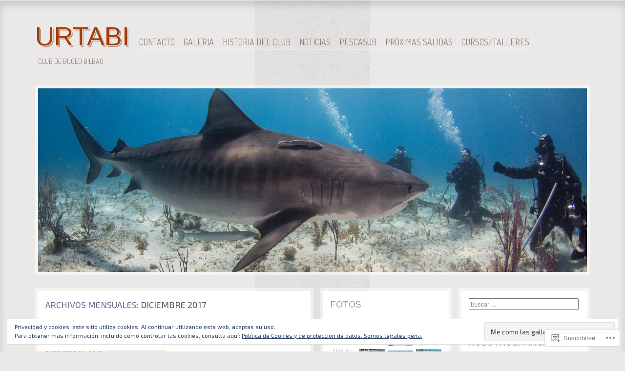

--- FILE ---
content_type: text/html; charset=UTF-8
request_url: https://urtabi.com/2017/12/
body_size: 22062
content:
<!DOCTYPE html>
<!--[if IE 8]>
<html id="ie8" lang="es">
<![endif]-->
<!--[if !(IE 8)]><!-->
<html lang="es">
<!--<![endif]-->
<head>
<meta charset="UTF-8" />
<title>diciembre | 2017 | Urtabi</title>
<link rel="profile" href="http://gmpg.org/xfn/11" />
<link rel="pingback" href="https://urtabi.com/xmlrpc.php" />
<!--[if lt IE 9]>
<script src="https://s0.wp.com/wp-content/themes/pub/ideation-and-intent/js/html5.js?m=1337795550i" type="text/javascript"></script>
<![endif]-->

<script type="text/javascript">
  WebFontConfig = {"google":{"families":["Arimo:r:latin,latin-ext","Exo+2:r,i,b,bi:latin,latin-ext"]},"api_url":"https:\/\/fonts-api.wp.com\/css"};
  (function() {
    var wf = document.createElement('script');
    wf.src = '/wp-content/plugins/custom-fonts/js/webfont.js';
    wf.type = 'text/javascript';
    wf.async = 'true';
    var s = document.getElementsByTagName('script')[0];
    s.parentNode.insertBefore(wf, s);
	})();
</script><style id="jetpack-custom-fonts-css">.wf-active .site-title, .wf-active .site-title a{font-family:"Arimo",sans-serif;font-weight:400;font-style:normal}.wf-active body{font-family:"Exo 2",sans-serif}.wf-active #cancel-comment-reply-link, .wf-active .cat-links, .wf-active .comment-meta, .wf-active .entry-meta, .wf-active .entry-meta a, .wf-active .image-title, .wf-active .milestone-widget, .wf-active .page-header, .wf-active .page-links, .wf-active .read-more, .wf-active .rss-date, .wf-active .widget_rss li .rsswidget, .wf-active html input[type="button"], .wf-active input[type="reset"], .wf-active input[type="submit"]{font-family:"Exo 2",sans-serif}.wf-active .comment-content{font-family:"Exo 2",sans-serif}.wf-active .widget{font-family:"Exo 2",sans-serif}.wf-active .entry-content{font-family:"Exo 2",sans-serif}.wf-active .nav-next a, .wf-active .nav-previous a{font-family:"Exo 2",sans-serif}.wf-active .entry-content .reblog-post p{font-family:"Exo 2",sans-serif}.wf-active .entry-content .reblog-post .wpcom-enhanced-excerpt, .wf-active .reblogger-note-content{font-family:"Exo 2",sans-serif}.wf-active h1{font-style:normal;font-weight:400}.wf-active h2{font-style:normal;font-weight:400}.wf-active h3{font-style:normal;font-weight:400}.wf-active h4{font-style:normal;font-weight:400}.wf-active h5{font-style:normal;font-weight:400}.wf-active h6{font-style:normal;font-weight:400}.wf-active dt{font-weight:400;font-style:normal}.wf-active th{font-weight:400;font-style:normal}.wf-active .comments-title{font-style:normal;font-weight:400}.wf-active .comment-author-name{font-family:"Arimo",sans-serif;font-style:normal;font-weight:400}.wf-active .widget-title, .wf-active .widget-title a{font-family:"Arimo",sans-serif;font-weight:400;font-style:normal}.wf-active .entry-title, .wf-active .entry-title a{font-family:"Arimo",sans-serif;font-weight:400;font-style:normal}.wf-active .post-featured .entry-title{font-style:normal;font-weight:400}.wf-active .post-short .entry-title, .wf-active .post-short .entry-title a{font-style:normal;font-weight:400}.wf-active .page-title{font-weight:400;font-style:normal}.wf-active .page-title span{font-weight:400;font-style:normal}</style>
<meta name='robots' content='max-image-preview:large' />

<!-- Async WordPress.com Remote Login -->
<script id="wpcom_remote_login_js">
var wpcom_remote_login_extra_auth = '';
function wpcom_remote_login_remove_dom_node_id( element_id ) {
	var dom_node = document.getElementById( element_id );
	if ( dom_node ) { dom_node.parentNode.removeChild( dom_node ); }
}
function wpcom_remote_login_remove_dom_node_classes( class_name ) {
	var dom_nodes = document.querySelectorAll( '.' + class_name );
	for ( var i = 0; i < dom_nodes.length; i++ ) {
		dom_nodes[ i ].parentNode.removeChild( dom_nodes[ i ] );
	}
}
function wpcom_remote_login_final_cleanup() {
	wpcom_remote_login_remove_dom_node_classes( "wpcom_remote_login_msg" );
	wpcom_remote_login_remove_dom_node_id( "wpcom_remote_login_key" );
	wpcom_remote_login_remove_dom_node_id( "wpcom_remote_login_validate" );
	wpcom_remote_login_remove_dom_node_id( "wpcom_remote_login_js" );
	wpcom_remote_login_remove_dom_node_id( "wpcom_request_access_iframe" );
	wpcom_remote_login_remove_dom_node_id( "wpcom_request_access_styles" );
}

// Watch for messages back from the remote login
window.addEventListener( "message", function( e ) {
	if ( e.origin === "https://r-login.wordpress.com" ) {
		var data = {};
		try {
			data = JSON.parse( e.data );
		} catch( e ) {
			wpcom_remote_login_final_cleanup();
			return;
		}

		if ( data.msg === 'LOGIN' ) {
			// Clean up the login check iframe
			wpcom_remote_login_remove_dom_node_id( "wpcom_remote_login_key" );

			var id_regex = new RegExp( /^[0-9]+$/ );
			var token_regex = new RegExp( /^.*|.*|.*$/ );
			if (
				token_regex.test( data.token )
				&& id_regex.test( data.wpcomid )
			) {
				// We have everything we need to ask for a login
				var script = document.createElement( "script" );
				script.setAttribute( "id", "wpcom_remote_login_validate" );
				script.src = '/remote-login.php?wpcom_remote_login=validate'
					+ '&wpcomid=' + data.wpcomid
					+ '&token=' + encodeURIComponent( data.token )
					+ '&host=' + window.location.protocol
					+ '//' + window.location.hostname
					+ '&postid=3488'
					+ '&is_singular=';
				document.body.appendChild( script );
			}

			return;
		}

		// Safari ITP, not logged in, so redirect
		if ( data.msg === 'LOGIN-REDIRECT' ) {
			window.location = 'https://wordpress.com/log-in?redirect_to=' + window.location.href;
			return;
		}

		// Safari ITP, storage access failed, remove the request
		if ( data.msg === 'LOGIN-REMOVE' ) {
			var css_zap = 'html { -webkit-transition: margin-top 1s; transition: margin-top 1s; } /* 9001 */ html { margin-top: 0 !important; } * html body { margin-top: 0 !important; } @media screen and ( max-width: 782px ) { html { margin-top: 0 !important; } * html body { margin-top: 0 !important; } }';
			var style_zap = document.createElement( 'style' );
			style_zap.type = 'text/css';
			style_zap.appendChild( document.createTextNode( css_zap ) );
			document.body.appendChild( style_zap );

			var e = document.getElementById( 'wpcom_request_access_iframe' );
			e.parentNode.removeChild( e );

			document.cookie = 'wordpress_com_login_access=denied; path=/; max-age=31536000';

			return;
		}

		// Safari ITP
		if ( data.msg === 'REQUEST_ACCESS' ) {
			console.log( 'request access: safari' );

			// Check ITP iframe enable/disable knob
			if ( wpcom_remote_login_extra_auth !== 'safari_itp_iframe' ) {
				return;
			}

			// If we are in a "private window" there is no ITP.
			var private_window = false;
			try {
				var opendb = window.openDatabase( null, null, null, null );
			} catch( e ) {
				private_window = true;
			}

			if ( private_window ) {
				console.log( 'private window' );
				return;
			}

			var iframe = document.createElement( 'iframe' );
			iframe.id = 'wpcom_request_access_iframe';
			iframe.setAttribute( 'scrolling', 'no' );
			iframe.setAttribute( 'sandbox', 'allow-storage-access-by-user-activation allow-scripts allow-same-origin allow-top-navigation-by-user-activation' );
			iframe.src = 'https://r-login.wordpress.com/remote-login.php?wpcom_remote_login=request_access&origin=' + encodeURIComponent( data.origin ) + '&wpcomid=' + encodeURIComponent( data.wpcomid );

			var css = 'html { -webkit-transition: margin-top 1s; transition: margin-top 1s; } /* 9001 */ html { margin-top: 46px !important; } * html body { margin-top: 46px !important; } @media screen and ( max-width: 660px ) { html { margin-top: 71px !important; } * html body { margin-top: 71px !important; } #wpcom_request_access_iframe { display: block; height: 71px !important; } } #wpcom_request_access_iframe { border: 0px; height: 46px; position: fixed; top: 0; left: 0; width: 100%; min-width: 100%; z-index: 99999; background: #23282d; } ';

			var style = document.createElement( 'style' );
			style.type = 'text/css';
			style.id = 'wpcom_request_access_styles';
			style.appendChild( document.createTextNode( css ) );
			document.body.appendChild( style );

			document.body.appendChild( iframe );
		}

		if ( data.msg === 'DONE' ) {
			wpcom_remote_login_final_cleanup();
		}
	}
}, false );

// Inject the remote login iframe after the page has had a chance to load
// more critical resources
window.addEventListener( "DOMContentLoaded", function( e ) {
	var iframe = document.createElement( "iframe" );
	iframe.style.display = "none";
	iframe.setAttribute( "scrolling", "no" );
	iframe.setAttribute( "id", "wpcom_remote_login_key" );
	iframe.src = "https://r-login.wordpress.com/remote-login.php"
		+ "?wpcom_remote_login=key"
		+ "&origin=aHR0cHM6Ly91cnRhYmkuY29t"
		+ "&wpcomid=70180893"
		+ "&time=" + Math.floor( Date.now() / 1000 );
	document.body.appendChild( iframe );
}, false );
</script>
<link rel='dns-prefetch' href='//s0.wp.com' />
<link rel='dns-prefetch' href='//fonts-api.wp.com' />
<link rel="alternate" type="application/rss+xml" title="Urtabi &raquo; Feed" href="https://urtabi.com/feed/" />
<link rel="alternate" type="application/rss+xml" title="Urtabi &raquo; Feed de los comentarios" href="https://urtabi.com/comments/feed/" />
	<script type="text/javascript">
		/* <![CDATA[ */
		function addLoadEvent(func) {
			var oldonload = window.onload;
			if (typeof window.onload != 'function') {
				window.onload = func;
			} else {
				window.onload = function () {
					oldonload();
					func();
				}
			}
		}
		/* ]]> */
	</script>
	<style id='wp-emoji-styles-inline-css'>

	img.wp-smiley, img.emoji {
		display: inline !important;
		border: none !important;
		box-shadow: none !important;
		height: 1em !important;
		width: 1em !important;
		margin: 0 0.07em !important;
		vertical-align: -0.1em !important;
		background: none !important;
		padding: 0 !important;
	}
/*# sourceURL=wp-emoji-styles-inline-css */
</style>
<link crossorigin='anonymous' rel='stylesheet' id='all-css-2-1' href='/wp-content/plugins/gutenberg-core/v22.2.0/build/styles/block-library/style.css?m=1764855221i&cssminify=yes' type='text/css' media='all' />
<style id='wp-block-library-inline-css'>
.has-text-align-justify {
	text-align:justify;
}
.has-text-align-justify{text-align:justify;}

/*# sourceURL=wp-block-library-inline-css */
</style><style id='global-styles-inline-css'>
:root{--wp--preset--aspect-ratio--square: 1;--wp--preset--aspect-ratio--4-3: 4/3;--wp--preset--aspect-ratio--3-4: 3/4;--wp--preset--aspect-ratio--3-2: 3/2;--wp--preset--aspect-ratio--2-3: 2/3;--wp--preset--aspect-ratio--16-9: 16/9;--wp--preset--aspect-ratio--9-16: 9/16;--wp--preset--color--black: #000000;--wp--preset--color--cyan-bluish-gray: #abb8c3;--wp--preset--color--white: #ffffff;--wp--preset--color--pale-pink: #f78da7;--wp--preset--color--vivid-red: #cf2e2e;--wp--preset--color--luminous-vivid-orange: #ff6900;--wp--preset--color--luminous-vivid-amber: #fcb900;--wp--preset--color--light-green-cyan: #7bdcb5;--wp--preset--color--vivid-green-cyan: #00d084;--wp--preset--color--pale-cyan-blue: #8ed1fc;--wp--preset--color--vivid-cyan-blue: #0693e3;--wp--preset--color--vivid-purple: #9b51e0;--wp--preset--gradient--vivid-cyan-blue-to-vivid-purple: linear-gradient(135deg,rgb(6,147,227) 0%,rgb(155,81,224) 100%);--wp--preset--gradient--light-green-cyan-to-vivid-green-cyan: linear-gradient(135deg,rgb(122,220,180) 0%,rgb(0,208,130) 100%);--wp--preset--gradient--luminous-vivid-amber-to-luminous-vivid-orange: linear-gradient(135deg,rgb(252,185,0) 0%,rgb(255,105,0) 100%);--wp--preset--gradient--luminous-vivid-orange-to-vivid-red: linear-gradient(135deg,rgb(255,105,0) 0%,rgb(207,46,46) 100%);--wp--preset--gradient--very-light-gray-to-cyan-bluish-gray: linear-gradient(135deg,rgb(238,238,238) 0%,rgb(169,184,195) 100%);--wp--preset--gradient--cool-to-warm-spectrum: linear-gradient(135deg,rgb(74,234,220) 0%,rgb(151,120,209) 20%,rgb(207,42,186) 40%,rgb(238,44,130) 60%,rgb(251,105,98) 80%,rgb(254,248,76) 100%);--wp--preset--gradient--blush-light-purple: linear-gradient(135deg,rgb(255,206,236) 0%,rgb(152,150,240) 100%);--wp--preset--gradient--blush-bordeaux: linear-gradient(135deg,rgb(254,205,165) 0%,rgb(254,45,45) 50%,rgb(107,0,62) 100%);--wp--preset--gradient--luminous-dusk: linear-gradient(135deg,rgb(255,203,112) 0%,rgb(199,81,192) 50%,rgb(65,88,208) 100%);--wp--preset--gradient--pale-ocean: linear-gradient(135deg,rgb(255,245,203) 0%,rgb(182,227,212) 50%,rgb(51,167,181) 100%);--wp--preset--gradient--electric-grass: linear-gradient(135deg,rgb(202,248,128) 0%,rgb(113,206,126) 100%);--wp--preset--gradient--midnight: linear-gradient(135deg,rgb(2,3,129) 0%,rgb(40,116,252) 100%);--wp--preset--font-size--small: 13px;--wp--preset--font-size--medium: 20px;--wp--preset--font-size--large: 36px;--wp--preset--font-size--x-large: 42px;--wp--preset--font-family--albert-sans: 'Albert Sans', sans-serif;--wp--preset--font-family--alegreya: Alegreya, serif;--wp--preset--font-family--arvo: Arvo, serif;--wp--preset--font-family--bodoni-moda: 'Bodoni Moda', serif;--wp--preset--font-family--bricolage-grotesque: 'Bricolage Grotesque', sans-serif;--wp--preset--font-family--cabin: Cabin, sans-serif;--wp--preset--font-family--chivo: Chivo, sans-serif;--wp--preset--font-family--commissioner: Commissioner, sans-serif;--wp--preset--font-family--cormorant: Cormorant, serif;--wp--preset--font-family--courier-prime: 'Courier Prime', monospace;--wp--preset--font-family--crimson-pro: 'Crimson Pro', serif;--wp--preset--font-family--dm-mono: 'DM Mono', monospace;--wp--preset--font-family--dm-sans: 'DM Sans', sans-serif;--wp--preset--font-family--dm-serif-display: 'DM Serif Display', serif;--wp--preset--font-family--domine: Domine, serif;--wp--preset--font-family--eb-garamond: 'EB Garamond', serif;--wp--preset--font-family--epilogue: Epilogue, sans-serif;--wp--preset--font-family--fahkwang: Fahkwang, sans-serif;--wp--preset--font-family--figtree: Figtree, sans-serif;--wp--preset--font-family--fira-sans: 'Fira Sans', sans-serif;--wp--preset--font-family--fjalla-one: 'Fjalla One', sans-serif;--wp--preset--font-family--fraunces: Fraunces, serif;--wp--preset--font-family--gabarito: Gabarito, system-ui;--wp--preset--font-family--ibm-plex-mono: 'IBM Plex Mono', monospace;--wp--preset--font-family--ibm-plex-sans: 'IBM Plex Sans', sans-serif;--wp--preset--font-family--ibarra-real-nova: 'Ibarra Real Nova', serif;--wp--preset--font-family--instrument-serif: 'Instrument Serif', serif;--wp--preset--font-family--inter: Inter, sans-serif;--wp--preset--font-family--josefin-sans: 'Josefin Sans', sans-serif;--wp--preset--font-family--jost: Jost, sans-serif;--wp--preset--font-family--libre-baskerville: 'Libre Baskerville', serif;--wp--preset--font-family--libre-franklin: 'Libre Franklin', sans-serif;--wp--preset--font-family--literata: Literata, serif;--wp--preset--font-family--lora: Lora, serif;--wp--preset--font-family--merriweather: Merriweather, serif;--wp--preset--font-family--montserrat: Montserrat, sans-serif;--wp--preset--font-family--newsreader: Newsreader, serif;--wp--preset--font-family--noto-sans-mono: 'Noto Sans Mono', sans-serif;--wp--preset--font-family--nunito: Nunito, sans-serif;--wp--preset--font-family--open-sans: 'Open Sans', sans-serif;--wp--preset--font-family--overpass: Overpass, sans-serif;--wp--preset--font-family--pt-serif: 'PT Serif', serif;--wp--preset--font-family--petrona: Petrona, serif;--wp--preset--font-family--piazzolla: Piazzolla, serif;--wp--preset--font-family--playfair-display: 'Playfair Display', serif;--wp--preset--font-family--plus-jakarta-sans: 'Plus Jakarta Sans', sans-serif;--wp--preset--font-family--poppins: Poppins, sans-serif;--wp--preset--font-family--raleway: Raleway, sans-serif;--wp--preset--font-family--roboto: Roboto, sans-serif;--wp--preset--font-family--roboto-slab: 'Roboto Slab', serif;--wp--preset--font-family--rubik: Rubik, sans-serif;--wp--preset--font-family--rufina: Rufina, serif;--wp--preset--font-family--sora: Sora, sans-serif;--wp--preset--font-family--source-sans-3: 'Source Sans 3', sans-serif;--wp--preset--font-family--source-serif-4: 'Source Serif 4', serif;--wp--preset--font-family--space-mono: 'Space Mono', monospace;--wp--preset--font-family--syne: Syne, sans-serif;--wp--preset--font-family--texturina: Texturina, serif;--wp--preset--font-family--urbanist: Urbanist, sans-serif;--wp--preset--font-family--work-sans: 'Work Sans', sans-serif;--wp--preset--spacing--20: 0.44rem;--wp--preset--spacing--30: 0.67rem;--wp--preset--spacing--40: 1rem;--wp--preset--spacing--50: 1.5rem;--wp--preset--spacing--60: 2.25rem;--wp--preset--spacing--70: 3.38rem;--wp--preset--spacing--80: 5.06rem;--wp--preset--shadow--natural: 6px 6px 9px rgba(0, 0, 0, 0.2);--wp--preset--shadow--deep: 12px 12px 50px rgba(0, 0, 0, 0.4);--wp--preset--shadow--sharp: 6px 6px 0px rgba(0, 0, 0, 0.2);--wp--preset--shadow--outlined: 6px 6px 0px -3px rgb(255, 255, 255), 6px 6px rgb(0, 0, 0);--wp--preset--shadow--crisp: 6px 6px 0px rgb(0, 0, 0);}:where(.is-layout-flex){gap: 0.5em;}:where(.is-layout-grid){gap: 0.5em;}body .is-layout-flex{display: flex;}.is-layout-flex{flex-wrap: wrap;align-items: center;}.is-layout-flex > :is(*, div){margin: 0;}body .is-layout-grid{display: grid;}.is-layout-grid > :is(*, div){margin: 0;}:where(.wp-block-columns.is-layout-flex){gap: 2em;}:where(.wp-block-columns.is-layout-grid){gap: 2em;}:where(.wp-block-post-template.is-layout-flex){gap: 1.25em;}:where(.wp-block-post-template.is-layout-grid){gap: 1.25em;}.has-black-color{color: var(--wp--preset--color--black) !important;}.has-cyan-bluish-gray-color{color: var(--wp--preset--color--cyan-bluish-gray) !important;}.has-white-color{color: var(--wp--preset--color--white) !important;}.has-pale-pink-color{color: var(--wp--preset--color--pale-pink) !important;}.has-vivid-red-color{color: var(--wp--preset--color--vivid-red) !important;}.has-luminous-vivid-orange-color{color: var(--wp--preset--color--luminous-vivid-orange) !important;}.has-luminous-vivid-amber-color{color: var(--wp--preset--color--luminous-vivid-amber) !important;}.has-light-green-cyan-color{color: var(--wp--preset--color--light-green-cyan) !important;}.has-vivid-green-cyan-color{color: var(--wp--preset--color--vivid-green-cyan) !important;}.has-pale-cyan-blue-color{color: var(--wp--preset--color--pale-cyan-blue) !important;}.has-vivid-cyan-blue-color{color: var(--wp--preset--color--vivid-cyan-blue) !important;}.has-vivid-purple-color{color: var(--wp--preset--color--vivid-purple) !important;}.has-black-background-color{background-color: var(--wp--preset--color--black) !important;}.has-cyan-bluish-gray-background-color{background-color: var(--wp--preset--color--cyan-bluish-gray) !important;}.has-white-background-color{background-color: var(--wp--preset--color--white) !important;}.has-pale-pink-background-color{background-color: var(--wp--preset--color--pale-pink) !important;}.has-vivid-red-background-color{background-color: var(--wp--preset--color--vivid-red) !important;}.has-luminous-vivid-orange-background-color{background-color: var(--wp--preset--color--luminous-vivid-orange) !important;}.has-luminous-vivid-amber-background-color{background-color: var(--wp--preset--color--luminous-vivid-amber) !important;}.has-light-green-cyan-background-color{background-color: var(--wp--preset--color--light-green-cyan) !important;}.has-vivid-green-cyan-background-color{background-color: var(--wp--preset--color--vivid-green-cyan) !important;}.has-pale-cyan-blue-background-color{background-color: var(--wp--preset--color--pale-cyan-blue) !important;}.has-vivid-cyan-blue-background-color{background-color: var(--wp--preset--color--vivid-cyan-blue) !important;}.has-vivid-purple-background-color{background-color: var(--wp--preset--color--vivid-purple) !important;}.has-black-border-color{border-color: var(--wp--preset--color--black) !important;}.has-cyan-bluish-gray-border-color{border-color: var(--wp--preset--color--cyan-bluish-gray) !important;}.has-white-border-color{border-color: var(--wp--preset--color--white) !important;}.has-pale-pink-border-color{border-color: var(--wp--preset--color--pale-pink) !important;}.has-vivid-red-border-color{border-color: var(--wp--preset--color--vivid-red) !important;}.has-luminous-vivid-orange-border-color{border-color: var(--wp--preset--color--luminous-vivid-orange) !important;}.has-luminous-vivid-amber-border-color{border-color: var(--wp--preset--color--luminous-vivid-amber) !important;}.has-light-green-cyan-border-color{border-color: var(--wp--preset--color--light-green-cyan) !important;}.has-vivid-green-cyan-border-color{border-color: var(--wp--preset--color--vivid-green-cyan) !important;}.has-pale-cyan-blue-border-color{border-color: var(--wp--preset--color--pale-cyan-blue) !important;}.has-vivid-cyan-blue-border-color{border-color: var(--wp--preset--color--vivid-cyan-blue) !important;}.has-vivid-purple-border-color{border-color: var(--wp--preset--color--vivid-purple) !important;}.has-vivid-cyan-blue-to-vivid-purple-gradient-background{background: var(--wp--preset--gradient--vivid-cyan-blue-to-vivid-purple) !important;}.has-light-green-cyan-to-vivid-green-cyan-gradient-background{background: var(--wp--preset--gradient--light-green-cyan-to-vivid-green-cyan) !important;}.has-luminous-vivid-amber-to-luminous-vivid-orange-gradient-background{background: var(--wp--preset--gradient--luminous-vivid-amber-to-luminous-vivid-orange) !important;}.has-luminous-vivid-orange-to-vivid-red-gradient-background{background: var(--wp--preset--gradient--luminous-vivid-orange-to-vivid-red) !important;}.has-very-light-gray-to-cyan-bluish-gray-gradient-background{background: var(--wp--preset--gradient--very-light-gray-to-cyan-bluish-gray) !important;}.has-cool-to-warm-spectrum-gradient-background{background: var(--wp--preset--gradient--cool-to-warm-spectrum) !important;}.has-blush-light-purple-gradient-background{background: var(--wp--preset--gradient--blush-light-purple) !important;}.has-blush-bordeaux-gradient-background{background: var(--wp--preset--gradient--blush-bordeaux) !important;}.has-luminous-dusk-gradient-background{background: var(--wp--preset--gradient--luminous-dusk) !important;}.has-pale-ocean-gradient-background{background: var(--wp--preset--gradient--pale-ocean) !important;}.has-electric-grass-gradient-background{background: var(--wp--preset--gradient--electric-grass) !important;}.has-midnight-gradient-background{background: var(--wp--preset--gradient--midnight) !important;}.has-small-font-size{font-size: var(--wp--preset--font-size--small) !important;}.has-medium-font-size{font-size: var(--wp--preset--font-size--medium) !important;}.has-large-font-size{font-size: var(--wp--preset--font-size--large) !important;}.has-x-large-font-size{font-size: var(--wp--preset--font-size--x-large) !important;}.has-albert-sans-font-family{font-family: var(--wp--preset--font-family--albert-sans) !important;}.has-alegreya-font-family{font-family: var(--wp--preset--font-family--alegreya) !important;}.has-arvo-font-family{font-family: var(--wp--preset--font-family--arvo) !important;}.has-bodoni-moda-font-family{font-family: var(--wp--preset--font-family--bodoni-moda) !important;}.has-bricolage-grotesque-font-family{font-family: var(--wp--preset--font-family--bricolage-grotesque) !important;}.has-cabin-font-family{font-family: var(--wp--preset--font-family--cabin) !important;}.has-chivo-font-family{font-family: var(--wp--preset--font-family--chivo) !important;}.has-commissioner-font-family{font-family: var(--wp--preset--font-family--commissioner) !important;}.has-cormorant-font-family{font-family: var(--wp--preset--font-family--cormorant) !important;}.has-courier-prime-font-family{font-family: var(--wp--preset--font-family--courier-prime) !important;}.has-crimson-pro-font-family{font-family: var(--wp--preset--font-family--crimson-pro) !important;}.has-dm-mono-font-family{font-family: var(--wp--preset--font-family--dm-mono) !important;}.has-dm-sans-font-family{font-family: var(--wp--preset--font-family--dm-sans) !important;}.has-dm-serif-display-font-family{font-family: var(--wp--preset--font-family--dm-serif-display) !important;}.has-domine-font-family{font-family: var(--wp--preset--font-family--domine) !important;}.has-eb-garamond-font-family{font-family: var(--wp--preset--font-family--eb-garamond) !important;}.has-epilogue-font-family{font-family: var(--wp--preset--font-family--epilogue) !important;}.has-fahkwang-font-family{font-family: var(--wp--preset--font-family--fahkwang) !important;}.has-figtree-font-family{font-family: var(--wp--preset--font-family--figtree) !important;}.has-fira-sans-font-family{font-family: var(--wp--preset--font-family--fira-sans) !important;}.has-fjalla-one-font-family{font-family: var(--wp--preset--font-family--fjalla-one) !important;}.has-fraunces-font-family{font-family: var(--wp--preset--font-family--fraunces) !important;}.has-gabarito-font-family{font-family: var(--wp--preset--font-family--gabarito) !important;}.has-ibm-plex-mono-font-family{font-family: var(--wp--preset--font-family--ibm-plex-mono) !important;}.has-ibm-plex-sans-font-family{font-family: var(--wp--preset--font-family--ibm-plex-sans) !important;}.has-ibarra-real-nova-font-family{font-family: var(--wp--preset--font-family--ibarra-real-nova) !important;}.has-instrument-serif-font-family{font-family: var(--wp--preset--font-family--instrument-serif) !important;}.has-inter-font-family{font-family: var(--wp--preset--font-family--inter) !important;}.has-josefin-sans-font-family{font-family: var(--wp--preset--font-family--josefin-sans) !important;}.has-jost-font-family{font-family: var(--wp--preset--font-family--jost) !important;}.has-libre-baskerville-font-family{font-family: var(--wp--preset--font-family--libre-baskerville) !important;}.has-libre-franklin-font-family{font-family: var(--wp--preset--font-family--libre-franklin) !important;}.has-literata-font-family{font-family: var(--wp--preset--font-family--literata) !important;}.has-lora-font-family{font-family: var(--wp--preset--font-family--lora) !important;}.has-merriweather-font-family{font-family: var(--wp--preset--font-family--merriweather) !important;}.has-montserrat-font-family{font-family: var(--wp--preset--font-family--montserrat) !important;}.has-newsreader-font-family{font-family: var(--wp--preset--font-family--newsreader) !important;}.has-noto-sans-mono-font-family{font-family: var(--wp--preset--font-family--noto-sans-mono) !important;}.has-nunito-font-family{font-family: var(--wp--preset--font-family--nunito) !important;}.has-open-sans-font-family{font-family: var(--wp--preset--font-family--open-sans) !important;}.has-overpass-font-family{font-family: var(--wp--preset--font-family--overpass) !important;}.has-pt-serif-font-family{font-family: var(--wp--preset--font-family--pt-serif) !important;}.has-petrona-font-family{font-family: var(--wp--preset--font-family--petrona) !important;}.has-piazzolla-font-family{font-family: var(--wp--preset--font-family--piazzolla) !important;}.has-playfair-display-font-family{font-family: var(--wp--preset--font-family--playfair-display) !important;}.has-plus-jakarta-sans-font-family{font-family: var(--wp--preset--font-family--plus-jakarta-sans) !important;}.has-poppins-font-family{font-family: var(--wp--preset--font-family--poppins) !important;}.has-raleway-font-family{font-family: var(--wp--preset--font-family--raleway) !important;}.has-roboto-font-family{font-family: var(--wp--preset--font-family--roboto) !important;}.has-roboto-slab-font-family{font-family: var(--wp--preset--font-family--roboto-slab) !important;}.has-rubik-font-family{font-family: var(--wp--preset--font-family--rubik) !important;}.has-rufina-font-family{font-family: var(--wp--preset--font-family--rufina) !important;}.has-sora-font-family{font-family: var(--wp--preset--font-family--sora) !important;}.has-source-sans-3-font-family{font-family: var(--wp--preset--font-family--source-sans-3) !important;}.has-source-serif-4-font-family{font-family: var(--wp--preset--font-family--source-serif-4) !important;}.has-space-mono-font-family{font-family: var(--wp--preset--font-family--space-mono) !important;}.has-syne-font-family{font-family: var(--wp--preset--font-family--syne) !important;}.has-texturina-font-family{font-family: var(--wp--preset--font-family--texturina) !important;}.has-urbanist-font-family{font-family: var(--wp--preset--font-family--urbanist) !important;}.has-work-sans-font-family{font-family: var(--wp--preset--font-family--work-sans) !important;}
/*# sourceURL=global-styles-inline-css */
</style>

<style id='classic-theme-styles-inline-css'>
/*! This file is auto-generated */
.wp-block-button__link{color:#fff;background-color:#32373c;border-radius:9999px;box-shadow:none;text-decoration:none;padding:calc(.667em + 2px) calc(1.333em + 2px);font-size:1.125em}.wp-block-file__button{background:#32373c;color:#fff;text-decoration:none}
/*# sourceURL=/wp-includes/css/classic-themes.min.css */
</style>
<link crossorigin='anonymous' rel='stylesheet' id='all-css-4-1' href='/_static/??-eJx9jtkKAjEMRX/INNQZXB7Eb+kSNNqNSevg31sZGAXBlzzce84lOBdwOVVKFUtoF06CLtuQ3V1wq/RBaRCOJRBM9FAjepa6EiD1GUg5kQ1+DcUGn62Jeh6LqW8ikmdDgWLH/mlz6Q5YWyYSgX4jtwj12kX58ZYYS7PInkzlnMAkD7zU64/neNL7Ue+OwzBsby9LrVu7&cssminify=yes' type='text/css' media='all' />
<link rel='stylesheet' id='ideation-Abel-css' href='https://fonts-api.wp.com/css?family=Abel%3A400%2C700&#038;ver=20120521' media='all' />
<link rel='stylesheet' id='ideation-dosis-css' href='https://fonts-api.wp.com/css?family=Dosis%3A400%2C700&#038;ver=20120521' media='all' />
<style id='jetpack_facebook_likebox-inline-css'>
.widget_facebook_likebox {
	overflow: hidden;
}

/*# sourceURL=/wp-content/mu-plugins/jetpack-plugin/moon/modules/widgets/facebook-likebox/style.css */
</style>
<link crossorigin='anonymous' rel='stylesheet' id='all-css-10-1' href='/_static/??-eJx9zEEKwjAQheELOQ6FSHUhPUuaTuNIMhOaCeLtW3VjQdy9f/E9fBQIKkZimBuU1CJLxYXGpHGbEUP9zuOWB/yNIikkDd5YZRcwJ8/LP8oys7A90W6UqWJpI/JEH+1lAn6T18WQr507XZw79527r3jPRyo=&cssminify=yes' type='text/css' media='all' />
<style id='jetpack-global-styles-frontend-style-inline-css'>
:root { --font-headings: unset; --font-base: unset; --font-headings-default: -apple-system,BlinkMacSystemFont,"Segoe UI",Roboto,Oxygen-Sans,Ubuntu,Cantarell,"Helvetica Neue",sans-serif; --font-base-default: -apple-system,BlinkMacSystemFont,"Segoe UI",Roboto,Oxygen-Sans,Ubuntu,Cantarell,"Helvetica Neue",sans-serif;}
/*# sourceURL=jetpack-global-styles-frontend-style-inline-css */
</style>
<link crossorigin='anonymous' rel='stylesheet' id='all-css-12-1' href='/wp-content/themes/h4/global.css?m=1420737423i&cssminify=yes' type='text/css' media='all' />
<script type="text/javascript" id="wpcom-actionbar-placeholder-js-extra">
/* <![CDATA[ */
var actionbardata = {"siteID":"70180893","postID":"0","siteURL":"https://urtabi.com","xhrURL":"https://urtabi.com/wp-admin/admin-ajax.php","nonce":"199f90c4eb","isLoggedIn":"","statusMessage":"","subsEmailDefault":"instantly","proxyScriptUrl":"https://s0.wp.com/wp-content/js/wpcom-proxy-request.js?m=1513050504i&amp;ver=20211021","i18n":{"followedText":"Las nuevas entradas de este sitio aparecer\u00e1n ahora en tu \u003Ca href=\"https://wordpress.com/reader\"\u003ELector\u003C/a\u003E","foldBar":"Contraer esta barra","unfoldBar":"Expandir esta barra","shortLinkCopied":"El enlace corto se ha copiado al portapapeles."}};
//# sourceURL=wpcom-actionbar-placeholder-js-extra
/* ]]> */
</script>
<script type="text/javascript" id="jetpack-mu-wpcom-settings-js-before">
/* <![CDATA[ */
var JETPACK_MU_WPCOM_SETTINGS = {"assetsUrl":"https://s0.wp.com/wp-content/mu-plugins/jetpack-mu-wpcom-plugin/moon/jetpack_vendor/automattic/jetpack-mu-wpcom/src/build/"};
//# sourceURL=jetpack-mu-wpcom-settings-js-before
/* ]]> */
</script>
<script crossorigin='anonymous' type='text/javascript'  src='/_static/??-eJzTLy/QTc7PK0nNK9HPKtYvyinRLSjKr6jUyyrW0QfKZeYl55SmpBaDJLMKS1OLKqGUXm5mHkFFurmZ6UWJJalQxfa5tobmRgamxgZmFpZZACbyLJI='></script>
<script type="text/javascript" id="rlt-proxy-js-after">
/* <![CDATA[ */
	rltInitialize( {"token":null,"iframeOrigins":["https:\/\/widgets.wp.com"]} );
//# sourceURL=rlt-proxy-js-after
/* ]]> */
</script>
<link rel="EditURI" type="application/rsd+xml" title="RSD" href="https://cluburtabi.wordpress.com/xmlrpc.php?rsd" />
<meta name="generator" content="WordPress.com" />

<!-- Jetpack Open Graph Tags -->
<meta property="og:type" content="website" />
<meta property="og:title" content="diciembre 2017 &#8211; Urtabi" />
<meta property="og:site_name" content="Urtabi" />
<meta property="og:image" content="https://urtabi.com/wp-content/uploads/2014/06/urtabi-anagrama.jpg?w=198" />
<meta property="og:image:width" content="200" />
<meta property="og:image:height" content="200" />
<meta property="og:image:alt" content="" />
<meta property="og:locale" content="es_ES" />

<!-- End Jetpack Open Graph Tags -->
<link rel='openid.server' href='https://urtabi.com/?openidserver=1' />
<link rel='openid.delegate' href='https://urtabi.com/' />
<link rel="search" type="application/opensearchdescription+xml" href="https://urtabi.com/osd.xml" title="Urtabi" />
<link rel="search" type="application/opensearchdescription+xml" href="https://s1.wp.com/opensearch.xml" title="WordPress.com" />
<meta name="theme-color" content="#ebe9e7" />
<style>
.site-title a {
	text-shadow: 1px 1px 0px #ebe9e7, 3px 3px 0px rgba( 0, 0, 0, 0.3 ) !important;
}
</style>
		<style type="text/css">
			.recentcomments a {
				display: inline !important;
				padding: 0 !important;
				margin: 0 !important;
			}

			table.recentcommentsavatartop img.avatar, table.recentcommentsavatarend img.avatar {
				border: 0px;
				margin: 0;
			}

			table.recentcommentsavatartop a, table.recentcommentsavatarend a {
				border: 0px !important;
				background-color: transparent !important;
			}

			td.recentcommentsavatarend, td.recentcommentsavatartop {
				padding: 0px 0px 1px 0px;
				margin: 0px;
			}

			td.recentcommentstextend {
				border: none !important;
				padding: 0px 0px 2px 10px;
			}

			.rtl td.recentcommentstextend {
				padding: 0px 10px 2px 0px;
			}

			td.recentcommentstexttop {
				border: none;
				padding: 0px 0px 0px 10px;
			}

			.rtl td.recentcommentstexttop {
				padding: 0px 10px 0px 0px;
			}
		</style>
		<style type="text/css">
.upcoming-events li {
	margin-bottom: 10px;
}
.upcoming-events li span {
	display: block;
}
</style>
		<meta name="description" content="1 entrada publicada por cluburtabi en December 2017" />
<style type="text/css" id="custom-background-css">
body.custom-background { background-color: #ebe9e7; background-image: url("https://s2.wp.com/wp-content/themes/pub/ideation-and-intent/images/background.png?m=1391151402i"); background-position: center top; background-size: auto; background-repeat: repeat-y; background-attachment: fixed; }
</style>
	<style type="text/css" id="custom-colors-css">#infinite-handle span { color: #fff;}
#infinite-handle span:before { color: #fff;}
body { background-color: #ebe9e7;}
.site-description { color: #94807F;}
.main-navigation a { color: #94807F;}
.main-navigation li:hover > a, .main-navigation li.current_page_item > a, .main-navigation li.current_page_ancestor > a, .main-navigation li.current-menu-item a { color: #151212;}
.site-footer, .site-footer a { color: #94807F;}
.main-navigation ul ul a { color: #A2918F;}
.main-navigation ul ul a:hover { color: #5B4D4C;}
a { color: #626D8D;}
.entry-title, .entry-title a { color: #626D8D;}
permalink { color: #626D8D;}
.button, .button:visited, button, html input[type="button"], input[type="reset"], input[type="submit"] { background: #626D8D;}
.comment-author-name, .comment-author-name a { color: #626D8D;}
.comment-reply-link { color: #626D8D;}
.rss-date { color: #626D8D;}
.entry-date { color: #626D8D;}
.read-more, .read-more:visited { background: #626D8D;}
.tag-links a:hover { color: #626D8D;}
.page-title { color: #626D8D;}
.image-title { color: #626D8D;}
.entry-navigation a { background: #626D8D;}
#secondary .milestone-header .event { color: #626D8D;}
#infinite-handle span { background: #626D8D;}
#infinite-handle span { border-color: #626D8D;}
.site-title, .site-title a { color: #AD3900;}
.widget a { color: #4E7478;}
.entry-comment-link { color: #4E7478;}
#flickr_badge_wrapper a:hover, #flickr_badge_wrapper a:link, #flickr_badge_wrapper a:active, #flickr_badge_wrapper a:visited { color: #4E7478;}
#secondary .milestone-header .date { color: #4E7478;}
.entry .avatar  { border-color: #6C9A9F;}
</style>
<link rel="icon" href="https://urtabi.com/wp-content/uploads/2014/06/urtabi-anagrama.jpg?w=32" sizes="32x32" />
<link rel="icon" href="https://urtabi.com/wp-content/uploads/2014/06/urtabi-anagrama.jpg?w=190" sizes="192x192" />
<link rel="apple-touch-icon" href="https://urtabi.com/wp-content/uploads/2014/06/urtabi-anagrama.jpg?w=178" />
<meta name="msapplication-TileImage" content="https://urtabi.com/wp-content/uploads/2014/06/urtabi-anagrama.jpg?w=267" />
			<link rel="stylesheet" id="custom-css-css" type="text/css" href="https://s0.wp.com/?custom-css=1&#038;csblog=4KtfT&#038;cscache=6&#038;csrev=17" />
			<link crossorigin='anonymous' rel='stylesheet' id='all-css-0-3' href='/wp-content/mu-plugins/widgets/eu-cookie-law/templates/style.css?m=1642463000i&cssminify=yes' type='text/css' media='all' />
</head>

<body class="archive date custom-background wp-theme-pubideation-and-intent customizer-styles-applied group-blog column-3 jetpack-reblog-enabled custom-colors">
<div id="page" class="hfeed site">

	
	<header id="masthead" class="site-header" role="banner">
		<hgroup>
			<h1 class="site-title"><a href="https://urtabi.com/" title="Urtabi" rel="home">Urtabi</a></h1>
			<h2 class="site-description">Club de Buceo Bilbao</h2>
		</hgroup>

		<nav role="navigation" class="site-navigation main-navigation">
			<h1 class="assistive-text">Menú</h1>
			<div class="assistive-text skip-link"><a href="#content" title="Saltar al contenido.">Saltar al contenido.</a></div>
			<div class="menu-urtabi-1-container"><ul id="menu-urtabi-1" class="menu"><li id="menu-item-118" class="menu-item menu-item-type-post_type menu-item-object-page menu-item-118"><a href="https://urtabi.com/contacto/">Contacto</a></li>
<li id="menu-item-119" class="menu-item menu-item-type-post_type menu-item-object-page menu-item-has-children menu-item-119"><a href="https://urtabi.com/galeria/">Galeria</a>
<ul class="sub-menu">
	<li id="menu-item-1206" class="menu-item menu-item-type-post_type menu-item-object-page menu-item-1206"><a href="https://urtabi.com/paseo-de-la-fama-3/">Paseo de la fama</a></li>
	<li id="menu-item-800" class="menu-item menu-item-type-post_type menu-item-object-page menu-item-800"><a href="https://urtabi.com/espelobuceo/">Espelobuceo</a></li>
	<li id="menu-item-134" class="menu-item menu-item-type-post_type menu-item-object-page menu-item-has-children menu-item-134"><a href="https://urtabi.com/fotosub/">Fotosub</a>
	<ul class="sub-menu">
		<li id="menu-item-1133" class="menu-item menu-item-type-post_type menu-item-object-page menu-item-1133"><a href="https://urtabi.com/canal-jose-luis/">Canal Jose Luis</a></li>
		<li id="menu-item-1717" class="menu-item menu-item-type-post_type menu-item-object-page menu-item-1717"><a href="https://urtabi.com/canal-patxi-diez-de-ulzurrun/">Canal Patxi Díez de Ulzurrun</a></li>
		<li id="menu-item-1112" class="menu-item menu-item-type-post_type menu-item-object-page menu-item-1112"><a href="https://urtabi.com/canal-jesus-milla/">Canal Jesus Milla</a></li>
	</ul>
</li>
	<li id="menu-item-136" class="menu-item menu-item-type-post_type menu-item-object-page menu-item-has-children menu-item-136"><a href="https://urtabi.com/pescasub-2/">Pescasub</a>
	<ul class="sub-menu">
		<li id="menu-item-1448" class="menu-item menu-item-type-post_type menu-item-object-page menu-item-1448"><a href="https://urtabi.com/canal-patxin/">Canal Patxin</a></li>
	</ul>
</li>
	<li id="menu-item-137" class="menu-item menu-item-type-post_type menu-item-object-page menu-item-has-children menu-item-137"><a href="https://urtabi.com/videosub/">Videosub</a>
	<ul class="sub-menu">
		<li id="menu-item-700" class="menu-item menu-item-type-post_type menu-item-object-page menu-item-700"><a href="https://urtabi.com/canal-andoni-asenjo/">Canal Andoni Asenjo</a></li>
		<li id="menu-item-771" class="menu-item menu-item-type-post_type menu-item-object-page menu-item-771"><a href="https://urtabi.com/canal-alfonso-machin/">Canal Alfonso Machin</a></li>
		<li id="menu-item-1618" class="menu-item menu-item-type-post_type menu-item-object-page menu-item-1618"><a href="https://urtabi.com/canal-joseba-diez-de-ulzurrun/">Canal Joseba Diez de Ulzurrun</a></li>
		<li id="menu-item-1623" class="menu-item menu-item-type-post_type menu-item-object-page menu-item-1623"><a href="https://urtabi.com/canal-jorge-iglesias/">Canal Jorge Iglesias</a></li>
		<li id="menu-item-699" class="menu-item menu-item-type-post_type menu-item-object-page menu-item-699"><a href="https://urtabi.com/canal-antonio-ballesteros/">Canal Antonio Ballesteros</a></li>
	</ul>
</li>
	<li id="menu-item-135" class="menu-item menu-item-type-post_type menu-item-object-page menu-item-has-children menu-item-135"><a href="https://urtabi.com/otros-eventos/">Otros eventos</a>
	<ul class="sub-menu">
		<li id="menu-item-3670" class="menu-item menu-item-type-post_type menu-item-object-page menu-item-3670"><a href="https://urtabi.com/2018-2/">2018</a></li>
		<li id="menu-item-2194" class="menu-item menu-item-type-post_type menu-item-object-page menu-item-2194"><a href="https://urtabi.com/2016-2/">2016</a></li>
		<li id="menu-item-1491" class="menu-item menu-item-type-post_type menu-item-object-page menu-item-1491"><a href="https://urtabi.com/2015-2/">2015</a></li>
		<li id="menu-item-780" class="menu-item menu-item-type-post_type menu-item-object-page menu-item-780"><a href="https://urtabi.com/2014-4/">2014</a></li>
		<li id="menu-item-715" class="menu-item menu-item-type-post_type menu-item-object-page menu-item-715"><a href="https://urtabi.com/2013-2/">2013</a></li>
		<li id="menu-item-716" class="menu-item menu-item-type-post_type menu-item-object-page menu-item-716"><a href="https://urtabi.com/2012-2/">2012</a></li>
		<li id="menu-item-717" class="menu-item menu-item-type-post_type menu-item-object-page menu-item-717"><a href="https://urtabi.com/2011-2/">2011</a></li>
		<li id="menu-item-718" class="menu-item menu-item-type-post_type menu-item-object-page menu-item-718"><a href="https://urtabi.com/2010-2/">2010</a></li>
		<li id="menu-item-719" class="menu-item menu-item-type-post_type menu-item-object-page menu-item-719"><a href="https://urtabi.com/2009-2/">2009</a></li>
		<li id="menu-item-720" class="menu-item menu-item-type-post_type menu-item-object-page menu-item-720"><a href="https://urtabi.com/2008-2/">2008</a></li>
		<li id="menu-item-721" class="menu-item menu-item-type-post_type menu-item-object-page menu-item-721"><a href="https://urtabi.com/2007-2/">2007</a></li>
		<li id="menu-item-959" class="menu-item menu-item-type-post_type menu-item-object-page menu-item-959"><a href="https://urtabi.com/2006-2/">2006</a></li>
		<li id="menu-item-917" class="menu-item menu-item-type-post_type menu-item-object-page menu-item-917"><a href="https://urtabi.com/2005-2/">2005</a></li>
	</ul>
</li>
</ul>
</li>
<li id="menu-item-120" class="menu-item menu-item-type-post_type menu-item-object-page menu-item-120"><a href="https://urtabi.com/about/">Historia del club</a></li>
<li id="menu-item-121" class="menu-item menu-item-type-post_type menu-item-object-page menu-item-121"><a href="https://urtabi.com/noticias-2/">Noticias</a></li>
<li id="menu-item-122" class="menu-item menu-item-type-post_type menu-item-object-page menu-item-122"><a href="https://urtabi.com/pescasub/">Pescasub</a></li>
<li id="menu-item-123" class="menu-item menu-item-type-post_type menu-item-object-page menu-item-123"><a href="https://urtabi.com/proximas-salidas/">Próximas Salidas</a></li>
<li id="menu-item-2076" class="menu-item menu-item-type-post_type menu-item-object-page menu-item-2076"><a href="https://urtabi.com/cursos/">Cursos/Talleres</a></li>
</ul></div>		</nav>

					<a class="custom-header-image" href="https://urtabi.com/" title="Urtabi" rel="home"><img src="https://urtabi.com/wp-content/uploads/2014/07/cropped-130402-121415-0159-copy.jpg" width="1124" height="376" alt="" /></a>
			</header><!-- #masthead .site-header -->

	<div class="site-main">
		<section id="primary" class="site-content">
			<div id="content" role="main">

			
				<header class="page-header">
					<h1 class="page-title">
						Archivos Mensuales: <span>diciembre 2017</span>					</h1>
									</header>

				
								
					
<article id="post-3488" class="post-short post-3488 post type-post status-publish format-standard hentry category-general entry">

	<h1 class="entry-title"><a href="https://urtabi.com/2017/12/20/zorionak-eta-urte-berri-on/" rel="bookmark">Zorionak eta Urte Berri&nbsp;On</a></h1>
		
	<footer class="entry-meta">

		<a class="permalink" href="https://urtabi.com/2017/12/20/zorionak-eta-urte-berri-on/" title="7:00 pm" rel="bookmark"><time class="entry-date" datetime="2017-12-20T19:00:10+00:00" pubdate>diciembre 20, 2017</time></a>

		
					<a href="https://urtabi.com/2017/12/20/zorionak-eta-urte-berri-on/#respond" class="comment-icon" >Deja un comentario</a>		
		
	</footer><!-- .entry-meta -->

</article><!-- #post-3488 -->
				
					<nav role="navigation" id="nav-below" class="site-navigation paging-navigation entry-navigation">
		<h1 class="assistive-text">Navegador de artículos</h1>

	
	</nav><!-- #nav-below -->
	
			
			</div><!-- #content -->
		</section><!-- #primary .site-content -->


<div id="sidebar-gallery" class="sidebar sidebar-gallery" role="complementary">
	<h1 class="widget-title">Fotos</h1>

	
		<aside class="ideation-gallery">

			
				<div class="ideation-gallery-row four-images">
				
					<a href="https://urtabi.com/2025/05/01/triunfa-la-seleccion-de-euskadi-en-el-nacional-de-apnea/">
						<img width="52" height="52" src="https://urtabi.com/wp-content/uploads/2025/05/1745937860672.jpg?w=52&amp;h=52&amp;crop=1" class="attachment-ideation-thumbnail-square size-ideation-thumbnail-square" alt="" decoding="async" loading="lazy" srcset="https://urtabi.com/wp-content/uploads/2025/05/1745937860672.jpg?w=52&amp;h=52&amp;crop=1 52w, https://urtabi.com/wp-content/uploads/2025/05/1745937860672.jpg?w=104&amp;h=104&amp;crop=1 104w" sizes="(max-width: 52px) 100vw, 52px" data-attachment-id="6540" data-permalink="https://urtabi.com/2025/05/01/triunfa-la-seleccion-de-euskadi-en-el-nacional-de-apnea/attachment/1745937860672/#main" data-orig-file="https://urtabi.com/wp-content/uploads/2025/05/1745937860672.jpg" data-orig-size="944,696" data-comments-opened="1" data-image-meta="{&quot;aperture&quot;:&quot;0&quot;,&quot;credit&quot;:&quot;&quot;,&quot;camera&quot;:&quot;&quot;,&quot;caption&quot;:&quot;&quot;,&quot;created_timestamp&quot;:&quot;0&quot;,&quot;copyright&quot;:&quot;&quot;,&quot;focal_length&quot;:&quot;0&quot;,&quot;iso&quot;:&quot;0&quot;,&quot;shutter_speed&quot;:&quot;0&quot;,&quot;title&quot;:&quot;&quot;,&quot;orientation&quot;:&quot;1&quot;}" data-image-title="1745937860672" data-image-description="" data-image-caption="" data-medium-file="https://urtabi.com/wp-content/uploads/2025/05/1745937860672.jpg?w=300" data-large-file="https://urtabi.com/wp-content/uploads/2025/05/1745937860672.jpg?w=388" />					</a>

				
					<a href="https://urtabi.com/2025/05/01/triunfa-la-seleccion-de-euskadi-en-el-nacional-de-apnea/">
						<img width="52" height="52" src="https://urtabi.com/wp-content/uploads/2025/05/1746010349679.jpg?w=52&amp;h=52&amp;crop=1" class="attachment-ideation-thumbnail-square size-ideation-thumbnail-square" alt="" decoding="async" loading="lazy" srcset="https://urtabi.com/wp-content/uploads/2025/05/1746010349679.jpg?w=52&amp;h=52&amp;crop=1 52w, https://urtabi.com/wp-content/uploads/2025/05/1746010349679.jpg?w=104&amp;h=104&amp;crop=1 104w" sizes="(max-width: 52px) 100vw, 52px" data-attachment-id="6541" data-permalink="https://urtabi.com/2025/05/01/triunfa-la-seleccion-de-euskadi-en-el-nacional-de-apnea/attachment/1746010349679/#main" data-orig-file="https://urtabi.com/wp-content/uploads/2025/05/1746010349679.jpg" data-orig-size="1011,339" data-comments-opened="1" data-image-meta="{&quot;aperture&quot;:&quot;0&quot;,&quot;credit&quot;:&quot;&quot;,&quot;camera&quot;:&quot;&quot;,&quot;caption&quot;:&quot;&quot;,&quot;created_timestamp&quot;:&quot;0&quot;,&quot;copyright&quot;:&quot;&quot;,&quot;focal_length&quot;:&quot;0&quot;,&quot;iso&quot;:&quot;0&quot;,&quot;shutter_speed&quot;:&quot;0&quot;,&quot;title&quot;:&quot;&quot;,&quot;orientation&quot;:&quot;1&quot;}" data-image-title="1746010349679" data-image-description="" data-image-caption="" data-medium-file="https://urtabi.com/wp-content/uploads/2025/05/1746010349679.jpg?w=300" data-large-file="https://urtabi.com/wp-content/uploads/2025/05/1746010349679.jpg?w=388" />					</a>

				
					<a href="https://urtabi.com/2025/05/01/triunfa-la-seleccion-de-euskadi-en-el-nacional-de-apnea/">
						<img width="52" height="52" src="https://urtabi.com/wp-content/uploads/2025/05/1746008480536.jpg?w=52&amp;h=52&amp;crop=1" class="attachment-ideation-thumbnail-square size-ideation-thumbnail-square" alt="" decoding="async" loading="lazy" srcset="https://urtabi.com/wp-content/uploads/2025/05/1746008480536.jpg?w=52&amp;h=52&amp;crop=1 52w, https://urtabi.com/wp-content/uploads/2025/05/1746008480536.jpg?w=104&amp;h=104&amp;crop=1 104w" sizes="(max-width: 52px) 100vw, 52px" data-attachment-id="6542" data-permalink="https://urtabi.com/2025/05/01/triunfa-la-seleccion-de-euskadi-en-el-nacional-de-apnea/attachment/1746008480536/#main" data-orig-file="https://urtabi.com/wp-content/uploads/2025/05/1746008480536.jpg" data-orig-size="1152,2048" data-comments-opened="1" data-image-meta="{&quot;aperture&quot;:&quot;0&quot;,&quot;credit&quot;:&quot;&quot;,&quot;camera&quot;:&quot;&quot;,&quot;caption&quot;:&quot;&quot;,&quot;created_timestamp&quot;:&quot;0&quot;,&quot;copyright&quot;:&quot;&quot;,&quot;focal_length&quot;:&quot;0&quot;,&quot;iso&quot;:&quot;0&quot;,&quot;shutter_speed&quot;:&quot;0&quot;,&quot;title&quot;:&quot;&quot;,&quot;orientation&quot;:&quot;0&quot;}" data-image-title="1746008480536" data-image-description="" data-image-caption="" data-medium-file="https://urtabi.com/wp-content/uploads/2025/05/1746008480536.jpg?w=169" data-large-file="https://urtabi.com/wp-content/uploads/2025/05/1746008480536.jpg?w=388" />					</a>

				
					<a href="https://urtabi.com/2025/05/01/triunfa-la-seleccion-de-euskadi-en-el-nacional-de-apnea/">
						<img width="52" height="52" src="https://urtabi.com/wp-content/uploads/2025/05/1745937860691.jpg?w=52&amp;h=52&amp;crop=1" class="attachment-ideation-thumbnail-square size-ideation-thumbnail-square" alt="" decoding="async" loading="lazy" srcset="https://urtabi.com/wp-content/uploads/2025/05/1745937860691.jpg?w=52&amp;h=52&amp;crop=1 52w, https://urtabi.com/wp-content/uploads/2025/05/1745937860691.jpg?w=104&amp;h=104&amp;crop=1 104w" sizes="(max-width: 52px) 100vw, 52px" data-attachment-id="6543" data-permalink="https://urtabi.com/2025/05/01/triunfa-la-seleccion-de-euskadi-en-el-nacional-de-apnea/attachment/1745937860691/#main" data-orig-file="https://urtabi.com/wp-content/uploads/2025/05/1745937860691.jpg" data-orig-size="1080,1345" data-comments-opened="1" data-image-meta="{&quot;aperture&quot;:&quot;0&quot;,&quot;credit&quot;:&quot;&quot;,&quot;camera&quot;:&quot;&quot;,&quot;caption&quot;:&quot;&quot;,&quot;created_timestamp&quot;:&quot;0&quot;,&quot;copyright&quot;:&quot;&quot;,&quot;focal_length&quot;:&quot;0&quot;,&quot;iso&quot;:&quot;0&quot;,&quot;shutter_speed&quot;:&quot;0&quot;,&quot;title&quot;:&quot;&quot;,&quot;orientation&quot;:&quot;1&quot;}" data-image-title="1745937860691" data-image-description="" data-image-caption="" data-medium-file="https://urtabi.com/wp-content/uploads/2025/05/1745937860691.jpg?w=241" data-large-file="https://urtabi.com/wp-content/uploads/2025/05/1745937860691.jpg?w=388" />					</a>

				
				</div>

			
				<div class="ideation-gallery-row four-images">
				
					<a href="https://urtabi.com/2025/05/01/triunfa-la-seleccion-de-euskadi-en-el-nacional-de-apnea/">
						<img width="52" height="52" src="https://urtabi.com/wp-content/uploads/2025/05/1745937860682.jpg?w=52&amp;h=52&amp;crop=1" class="attachment-ideation-thumbnail-square size-ideation-thumbnail-square" alt="" decoding="async" loading="lazy" srcset="https://urtabi.com/wp-content/uploads/2025/05/1745937860682.jpg?w=52&amp;h=52&amp;crop=1 52w, https://urtabi.com/wp-content/uploads/2025/05/1745937860682.jpg?w=104&amp;h=104&amp;crop=1 104w" sizes="(max-width: 52px) 100vw, 52px" data-attachment-id="6544" data-permalink="https://urtabi.com/2025/05/01/triunfa-la-seleccion-de-euskadi-en-el-nacional-de-apnea/attachment/1745937860682/#main" data-orig-file="https://urtabi.com/wp-content/uploads/2025/05/1745937860682.jpg" data-orig-size="1076,1302" data-comments-opened="1" data-image-meta="{&quot;aperture&quot;:&quot;0&quot;,&quot;credit&quot;:&quot;&quot;,&quot;camera&quot;:&quot;&quot;,&quot;caption&quot;:&quot;&quot;,&quot;created_timestamp&quot;:&quot;0&quot;,&quot;copyright&quot;:&quot;&quot;,&quot;focal_length&quot;:&quot;0&quot;,&quot;iso&quot;:&quot;0&quot;,&quot;shutter_speed&quot;:&quot;0&quot;,&quot;title&quot;:&quot;&quot;,&quot;orientation&quot;:&quot;1&quot;}" data-image-title="1745937860682" data-image-description="" data-image-caption="" data-medium-file="https://urtabi.com/wp-content/uploads/2025/05/1745937860682.jpg?w=248" data-large-file="https://urtabi.com/wp-content/uploads/2025/05/1745937860682.jpg?w=388" />					</a>

				
					<a href="https://urtabi.com/2025/05/01/triunfa-la-seleccion-de-euskadi-en-el-nacional-de-apnea/">
						<img width="52" height="52" src="https://urtabi.com/wp-content/uploads/2025/05/1746008545519.jpg?w=52&amp;h=52&amp;crop=1" class="attachment-ideation-thumbnail-square size-ideation-thumbnail-square" alt="" decoding="async" loading="lazy" srcset="https://urtabi.com/wp-content/uploads/2025/05/1746008545519.jpg?w=52&amp;h=52&amp;crop=1 52w, https://urtabi.com/wp-content/uploads/2025/05/1746008545519.jpg?w=104&amp;h=104&amp;crop=1 104w" sizes="(max-width: 52px) 100vw, 52px" data-attachment-id="6545" data-permalink="https://urtabi.com/2025/05/01/triunfa-la-seleccion-de-euskadi-en-el-nacional-de-apnea/attachment/1746008545519/#main" data-orig-file="https://urtabi.com/wp-content/uploads/2025/05/1746008545519.jpg" data-orig-size="1600,1200" data-comments-opened="1" data-image-meta="{&quot;aperture&quot;:&quot;0&quot;,&quot;credit&quot;:&quot;&quot;,&quot;camera&quot;:&quot;&quot;,&quot;caption&quot;:&quot;&quot;,&quot;created_timestamp&quot;:&quot;0&quot;,&quot;copyright&quot;:&quot;&quot;,&quot;focal_length&quot;:&quot;0&quot;,&quot;iso&quot;:&quot;0&quot;,&quot;shutter_speed&quot;:&quot;0&quot;,&quot;title&quot;:&quot;&quot;,&quot;orientation&quot;:&quot;0&quot;}" data-image-title="1746008545519" data-image-description="" data-image-caption="" data-medium-file="https://urtabi.com/wp-content/uploads/2025/05/1746008545519.jpg?w=300" data-large-file="https://urtabi.com/wp-content/uploads/2025/05/1746008545519.jpg?w=388" />					</a>

				
					<a href="https://urtabi.com/2025/05/01/triunfa-la-seleccion-de-euskadi-en-el-nacional-de-apnea/">
						<img width="52" height="52" src="https://urtabi.com/wp-content/uploads/2025/05/1745937860641.jpg?w=52&amp;h=52&amp;crop=1" class="attachment-ideation-thumbnail-square size-ideation-thumbnail-square" alt="" decoding="async" loading="lazy" srcset="https://urtabi.com/wp-content/uploads/2025/05/1745937860641.jpg?w=52&amp;h=52&amp;crop=1 52w, https://urtabi.com/wp-content/uploads/2025/05/1745937860641.jpg?w=104&amp;h=104&amp;crop=1 104w" sizes="(max-width: 52px) 100vw, 52px" data-attachment-id="6546" data-permalink="https://urtabi.com/2025/05/01/triunfa-la-seleccion-de-euskadi-en-el-nacional-de-apnea/attachment/1745937860641/#main" data-orig-file="https://urtabi.com/wp-content/uploads/2025/05/1745937860641.jpg" data-orig-size="867,542" data-comments-opened="1" data-image-meta="{&quot;aperture&quot;:&quot;0&quot;,&quot;credit&quot;:&quot;&quot;,&quot;camera&quot;:&quot;&quot;,&quot;caption&quot;:&quot;&quot;,&quot;created_timestamp&quot;:&quot;0&quot;,&quot;copyright&quot;:&quot;&quot;,&quot;focal_length&quot;:&quot;0&quot;,&quot;iso&quot;:&quot;0&quot;,&quot;shutter_speed&quot;:&quot;0&quot;,&quot;title&quot;:&quot;&quot;,&quot;orientation&quot;:&quot;1&quot;}" data-image-title="1745937860641" data-image-description="" data-image-caption="" data-medium-file="https://urtabi.com/wp-content/uploads/2025/05/1745937860641.jpg?w=300" data-large-file="https://urtabi.com/wp-content/uploads/2025/05/1745937860641.jpg?w=388" />					</a>

				
					<a href="https://urtabi.com/2025/05/01/triunfa-la-seleccion-de-euskadi-en-el-nacional-de-apnea/">
						<img width="52" height="52" src="https://urtabi.com/wp-content/uploads/2025/05/1746008545533.jpg?w=52&amp;h=52&amp;crop=1" class="attachment-ideation-thumbnail-square size-ideation-thumbnail-square" alt="" decoding="async" loading="lazy" srcset="https://urtabi.com/wp-content/uploads/2025/05/1746008545533.jpg?w=52&amp;h=52&amp;crop=1 52w, https://urtabi.com/wp-content/uploads/2025/05/1746008545533.jpg?w=104&amp;h=104&amp;crop=1 104w" sizes="(max-width: 52px) 100vw, 52px" data-attachment-id="6547" data-permalink="https://urtabi.com/2025/05/01/triunfa-la-seleccion-de-euskadi-en-el-nacional-de-apnea/attachment/1746008545533/#main" data-orig-file="https://urtabi.com/wp-content/uploads/2025/05/1746008545533.jpg" data-orig-size="2000,1500" data-comments-opened="1" data-image-meta="{&quot;aperture&quot;:&quot;0&quot;,&quot;credit&quot;:&quot;&quot;,&quot;camera&quot;:&quot;&quot;,&quot;caption&quot;:&quot;&quot;,&quot;created_timestamp&quot;:&quot;0&quot;,&quot;copyright&quot;:&quot;&quot;,&quot;focal_length&quot;:&quot;0&quot;,&quot;iso&quot;:&quot;0&quot;,&quot;shutter_speed&quot;:&quot;0&quot;,&quot;title&quot;:&quot;&quot;,&quot;orientation&quot;:&quot;0&quot;}" data-image-title="1746008545533" data-image-description="" data-image-caption="" data-medium-file="https://urtabi.com/wp-content/uploads/2025/05/1746008545533.jpg?w=300" data-large-file="https://urtabi.com/wp-content/uploads/2025/05/1746008545533.jpg?w=388" />					</a>

				
				</div>

			
		</aside>

	
		<aside class="ideation-gallery">

			
				<div class="ideation-gallery-row four-images">
				
					<a href="https://urtabi.com/2025/04/06/urtabi-en-el-euskoapnea-2025/">
						<img width="52" height="52" src="https://urtabi.com/wp-content/uploads/2025/04/1743966740255.jpg?w=52&amp;h=52&amp;crop=1" class="attachment-ideation-thumbnail-square size-ideation-thumbnail-square" alt="" decoding="async" loading="lazy" srcset="https://urtabi.com/wp-content/uploads/2025/04/1743966740255.jpg?w=52&amp;h=52&amp;crop=1 52w, https://urtabi.com/wp-content/uploads/2025/04/1743966740255.jpg?w=104&amp;h=104&amp;crop=1 104w" sizes="(max-width: 52px) 100vw, 52px" data-attachment-id="6358" data-permalink="https://urtabi.com/2025/04/06/urtabi-en-el-euskoapnea-2025/attachment/1743966740255/#main" data-orig-file="https://urtabi.com/wp-content/uploads/2025/04/1743966740255.jpg" data-orig-size="1600,720" data-comments-opened="1" data-image-meta="{&quot;aperture&quot;:&quot;0&quot;,&quot;credit&quot;:&quot;&quot;,&quot;camera&quot;:&quot;&quot;,&quot;caption&quot;:&quot;&quot;,&quot;created_timestamp&quot;:&quot;0&quot;,&quot;copyright&quot;:&quot;&quot;,&quot;focal_length&quot;:&quot;0&quot;,&quot;iso&quot;:&quot;0&quot;,&quot;shutter_speed&quot;:&quot;0&quot;,&quot;title&quot;:&quot;&quot;,&quot;orientation&quot;:&quot;0&quot;}" data-image-title="1743966740255" data-image-description="" data-image-caption="" data-medium-file="https://urtabi.com/wp-content/uploads/2025/04/1743966740255.jpg?w=300" data-large-file="https://urtabi.com/wp-content/uploads/2025/04/1743966740255.jpg?w=388" />					</a>

				
					<a href="https://urtabi.com/2025/04/06/urtabi-en-el-euskoapnea-2025/">
						<img width="52" height="52" src="https://urtabi.com/wp-content/uploads/2025/04/1743429058466.jpg?w=52&amp;h=52&amp;crop=1" class="attachment-ideation-thumbnail-square size-ideation-thumbnail-square" alt="" decoding="async" loading="lazy" srcset="https://urtabi.com/wp-content/uploads/2025/04/1743429058466.jpg?w=52&amp;h=52&amp;crop=1 52w, https://urtabi.com/wp-content/uploads/2025/04/1743429058466.jpg?w=104&amp;h=104&amp;crop=1 104w" sizes="(max-width: 52px) 100vw, 52px" data-attachment-id="6359" data-permalink="https://urtabi.com/2025/04/06/urtabi-en-el-euskoapnea-2025/attachment/1743429058466/#main" data-orig-file="https://urtabi.com/wp-content/uploads/2025/04/1743429058466.jpg" data-orig-size="1600,1145" data-comments-opened="1" data-image-meta="{&quot;aperture&quot;:&quot;0&quot;,&quot;credit&quot;:&quot;&quot;,&quot;camera&quot;:&quot;&quot;,&quot;caption&quot;:&quot;&quot;,&quot;created_timestamp&quot;:&quot;0&quot;,&quot;copyright&quot;:&quot;&quot;,&quot;focal_length&quot;:&quot;0&quot;,&quot;iso&quot;:&quot;0&quot;,&quot;shutter_speed&quot;:&quot;0&quot;,&quot;title&quot;:&quot;&quot;,&quot;orientation&quot;:&quot;0&quot;}" data-image-title="1743429058466" data-image-description="" data-image-caption="" data-medium-file="https://urtabi.com/wp-content/uploads/2025/04/1743429058466.jpg?w=300" data-large-file="https://urtabi.com/wp-content/uploads/2025/04/1743429058466.jpg?w=388" />					</a>

				
					<a href="https://urtabi.com/2025/04/06/urtabi-en-el-euskoapnea-2025/">
						<img width="52" height="52" src="https://urtabi.com/wp-content/uploads/2025/04/1743429058454.jpg?w=52&amp;h=52&amp;crop=1" class="attachment-ideation-thumbnail-square size-ideation-thumbnail-square" alt="" decoding="async" loading="lazy" srcset="https://urtabi.com/wp-content/uploads/2025/04/1743429058454.jpg?w=52&amp;h=52&amp;crop=1 52w, https://urtabi.com/wp-content/uploads/2025/04/1743429058454.jpg?w=104&amp;h=104&amp;crop=1 104w" sizes="(max-width: 52px) 100vw, 52px" data-attachment-id="6360" data-permalink="https://urtabi.com/2025/04/06/urtabi-en-el-euskoapnea-2025/attachment/1743429058454/#main" data-orig-file="https://urtabi.com/wp-content/uploads/2025/04/1743429058454.jpg" data-orig-size="1600,938" data-comments-opened="1" data-image-meta="{&quot;aperture&quot;:&quot;0&quot;,&quot;credit&quot;:&quot;&quot;,&quot;camera&quot;:&quot;&quot;,&quot;caption&quot;:&quot;&quot;,&quot;created_timestamp&quot;:&quot;0&quot;,&quot;copyright&quot;:&quot;&quot;,&quot;focal_length&quot;:&quot;0&quot;,&quot;iso&quot;:&quot;0&quot;,&quot;shutter_speed&quot;:&quot;0&quot;,&quot;title&quot;:&quot;&quot;,&quot;orientation&quot;:&quot;0&quot;}" data-image-title="1743429058454" data-image-description="" data-image-caption="" data-medium-file="https://urtabi.com/wp-content/uploads/2025/04/1743429058454.jpg?w=300" data-large-file="https://urtabi.com/wp-content/uploads/2025/04/1743429058454.jpg?w=388" />					</a>

				
					<a href="https://urtabi.com/2025/04/06/urtabi-en-el-euskoapnea-2025/">
						<img width="52" height="52" src="https://urtabi.com/wp-content/uploads/2025/04/1743429058478.jpg?w=52&amp;h=52&amp;crop=1" class="attachment-ideation-thumbnail-square size-ideation-thumbnail-square" alt="" decoding="async" loading="lazy" srcset="https://urtabi.com/wp-content/uploads/2025/04/1743429058478.jpg?w=52&amp;h=52&amp;crop=1 52w, https://urtabi.com/wp-content/uploads/2025/04/1743429058478.jpg?w=104&amp;h=104&amp;crop=1 104w" sizes="(max-width: 52px) 100vw, 52px" data-attachment-id="6361" data-permalink="https://urtabi.com/2025/04/06/urtabi-en-el-euskoapnea-2025/attachment/1743429058478/#main" data-orig-file="https://urtabi.com/wp-content/uploads/2025/04/1743429058478.jpg" data-orig-size="1600,944" data-comments-opened="1" data-image-meta="{&quot;aperture&quot;:&quot;0&quot;,&quot;credit&quot;:&quot;&quot;,&quot;camera&quot;:&quot;&quot;,&quot;caption&quot;:&quot;&quot;,&quot;created_timestamp&quot;:&quot;0&quot;,&quot;copyright&quot;:&quot;&quot;,&quot;focal_length&quot;:&quot;0&quot;,&quot;iso&quot;:&quot;0&quot;,&quot;shutter_speed&quot;:&quot;0&quot;,&quot;title&quot;:&quot;&quot;,&quot;orientation&quot;:&quot;0&quot;}" data-image-title="1743429058478" data-image-description="" data-image-caption="" data-medium-file="https://urtabi.com/wp-content/uploads/2025/04/1743429058478.jpg?w=300" data-large-file="https://urtabi.com/wp-content/uploads/2025/04/1743429058478.jpg?w=388" />					</a>

				
				</div>

			
				<div class="ideation-gallery-row four-images">
				
					<a href="https://urtabi.com/2025/04/06/urtabi-en-el-euskoapnea-2025/">
						<img width="52" height="52" src="https://urtabi.com/wp-content/uploads/2025/04/1743966740226.jpg?w=52&amp;h=52&amp;crop=1" class="attachment-ideation-thumbnail-square size-ideation-thumbnail-square" alt="" decoding="async" loading="lazy" srcset="https://urtabi.com/wp-content/uploads/2025/04/1743966740226.jpg?w=52&amp;h=52&amp;crop=1 52w, https://urtabi.com/wp-content/uploads/2025/04/1743966740226.jpg?w=104&amp;h=104&amp;crop=1 104w" sizes="(max-width: 52px) 100vw, 52px" data-attachment-id="6362" data-permalink="https://urtabi.com/2025/04/06/urtabi-en-el-euskoapnea-2025/attachment/1743966740226/#main" data-orig-file="https://urtabi.com/wp-content/uploads/2025/04/1743966740226.jpg" data-orig-size="3600,2400" data-comments-opened="1" data-image-meta="{&quot;aperture&quot;:&quot;0&quot;,&quot;credit&quot;:&quot;&quot;,&quot;camera&quot;:&quot;&quot;,&quot;caption&quot;:&quot;&quot;,&quot;created_timestamp&quot;:&quot;1743257094&quot;,&quot;copyright&quot;:&quot;&quot;,&quot;focal_length&quot;:&quot;0&quot;,&quot;iso&quot;:&quot;0&quot;,&quot;shutter_speed&quot;:&quot;0&quot;,&quot;title&quot;:&quot;&quot;,&quot;orientation&quot;:&quot;1&quot;}" data-image-title="1743966740226" data-image-description="" data-image-caption="" data-medium-file="https://urtabi.com/wp-content/uploads/2025/04/1743966740226.jpg?w=300" data-large-file="https://urtabi.com/wp-content/uploads/2025/04/1743966740226.jpg?w=388" />					</a>

				
					<a href="https://urtabi.com/2025/04/06/urtabi-en-el-euskoapnea-2025/">
						<img width="52" height="52" src="https://urtabi.com/wp-content/uploads/2025/04/1743966740246.jpg?w=52&amp;h=52&amp;crop=1" class="attachment-ideation-thumbnail-square size-ideation-thumbnail-square" alt="" decoding="async" loading="lazy" srcset="https://urtabi.com/wp-content/uploads/2025/04/1743966740246.jpg?w=52&amp;h=52&amp;crop=1 52w, https://urtabi.com/wp-content/uploads/2025/04/1743966740246.jpg?w=104&amp;h=104&amp;crop=1 104w" sizes="(max-width: 52px) 100vw, 52px" data-attachment-id="6363" data-permalink="https://urtabi.com/2025/04/06/urtabi-en-el-euskoapnea-2025/attachment/1743966740246/#main" data-orig-file="https://urtabi.com/wp-content/uploads/2025/04/1743966740246.jpg" data-orig-size="2700,3600" data-comments-opened="1" data-image-meta="{&quot;aperture&quot;:&quot;0&quot;,&quot;credit&quot;:&quot;&quot;,&quot;camera&quot;:&quot;&quot;,&quot;caption&quot;:&quot;&quot;,&quot;created_timestamp&quot;:&quot;1743265871&quot;,&quot;copyright&quot;:&quot;&quot;,&quot;focal_length&quot;:&quot;0&quot;,&quot;iso&quot;:&quot;0&quot;,&quot;shutter_speed&quot;:&quot;0&quot;,&quot;title&quot;:&quot;&quot;,&quot;orientation&quot;:&quot;1&quot;}" data-image-title="1743966740246" data-image-description="" data-image-caption="" data-medium-file="https://urtabi.com/wp-content/uploads/2025/04/1743966740246.jpg?w=225" data-large-file="https://urtabi.com/wp-content/uploads/2025/04/1743966740246.jpg?w=388" />					</a>

				
					<a href="https://urtabi.com/2025/04/06/urtabi-en-el-euskoapnea-2025/">
						<img width="52" height="52" src="https://urtabi.com/wp-content/uploads/2025/04/1743966740212.jpg?w=52&amp;h=52&amp;crop=1" class="attachment-ideation-thumbnail-square size-ideation-thumbnail-square" alt="" decoding="async" loading="lazy" srcset="https://urtabi.com/wp-content/uploads/2025/04/1743966740212.jpg?w=52&amp;h=52&amp;crop=1 52w, https://urtabi.com/wp-content/uploads/2025/04/1743966740212.jpg?w=104&amp;h=104&amp;crop=1 104w" sizes="(max-width: 52px) 100vw, 52px" data-attachment-id="6364" data-permalink="https://urtabi.com/2025/04/06/urtabi-en-el-euskoapnea-2025/attachment/1743966740212/#main" data-orig-file="https://urtabi.com/wp-content/uploads/2025/04/1743966740212.jpg" data-orig-size="2400,3600" data-comments-opened="1" data-image-meta="{&quot;aperture&quot;:&quot;0&quot;,&quot;credit&quot;:&quot;&quot;,&quot;camera&quot;:&quot;&quot;,&quot;caption&quot;:&quot;&quot;,&quot;created_timestamp&quot;:&quot;1743259151&quot;,&quot;copyright&quot;:&quot;&quot;,&quot;focal_length&quot;:&quot;0&quot;,&quot;iso&quot;:&quot;0&quot;,&quot;shutter_speed&quot;:&quot;0&quot;,&quot;title&quot;:&quot;&quot;,&quot;orientation&quot;:&quot;1&quot;}" data-image-title="1743966740212" data-image-description="" data-image-caption="" data-medium-file="https://urtabi.com/wp-content/uploads/2025/04/1743966740212.jpg?w=200" data-large-file="https://urtabi.com/wp-content/uploads/2025/04/1743966740212.jpg?w=388" />					</a>

				
					<a href="https://urtabi.com/2025/04/06/urtabi-en-el-euskoapnea-2025/">
						<img width="52" height="52" src="https://urtabi.com/wp-content/uploads/2025/04/1743966740236.jpg?w=52&amp;h=52&amp;crop=1" class="attachment-ideation-thumbnail-square size-ideation-thumbnail-square" alt="" decoding="async" loading="lazy" srcset="https://urtabi.com/wp-content/uploads/2025/04/1743966740236.jpg?w=52&amp;h=52&amp;crop=1 52w, https://urtabi.com/wp-content/uploads/2025/04/1743966740236.jpg?w=104&amp;h=104&amp;crop=1 104w" sizes="(max-width: 52px) 100vw, 52px" data-attachment-id="6365" data-permalink="https://urtabi.com/2025/04/06/urtabi-en-el-euskoapnea-2025/attachment/1743966740236/#main" data-orig-file="https://urtabi.com/wp-content/uploads/2025/04/1743966740236.jpg" data-orig-size="3600,2400" data-comments-opened="1" data-image-meta="{&quot;aperture&quot;:&quot;0&quot;,&quot;credit&quot;:&quot;&quot;,&quot;camera&quot;:&quot;&quot;,&quot;caption&quot;:&quot;&quot;,&quot;created_timestamp&quot;:&quot;1743279631&quot;,&quot;copyright&quot;:&quot;&quot;,&quot;focal_length&quot;:&quot;0&quot;,&quot;iso&quot;:&quot;0&quot;,&quot;shutter_speed&quot;:&quot;0&quot;,&quot;title&quot;:&quot;&quot;,&quot;orientation&quot;:&quot;1&quot;}" data-image-title="1743966740236" data-image-description="" data-image-caption="" data-medium-file="https://urtabi.com/wp-content/uploads/2025/04/1743966740236.jpg?w=300" data-large-file="https://urtabi.com/wp-content/uploads/2025/04/1743966740236.jpg?w=388" />					</a>

				
				</div>

			
		</aside>

	
		<aside class="ideation-gallery">

			
				<div class="ideation-gallery-row two-images">
				
					<a href="https://urtabi.com/2024/12/08/agradecimiento-y-certificado-de-participacion-en-el-reto-signatidos/">
						<img width="111" height="111" src="https://urtabi.com/wp-content/uploads/2024/12/image.png?w=111&amp;h=111&amp;crop=1" class="attachment-ideation-sidebar-double size-ideation-sidebar-double" alt="" decoding="async" loading="lazy" srcset="https://urtabi.com/wp-content/uploads/2024/12/image.png?w=111&amp;h=111&amp;crop=1 111w, https://urtabi.com/wp-content/uploads/2024/12/image.png?w=222&amp;h=222&amp;crop=1 222w, https://urtabi.com/wp-content/uploads/2024/12/image.png?w=150&amp;h=150&amp;crop=1 150w" sizes="(max-width: 111px) 100vw, 111px" data-attachment-id="5634" data-permalink="https://urtabi.com/2024/12/08/agradecimiento-y-certificado-de-participacion-en-el-reto-signatidos/image/#main" data-orig-file="https://urtabi.com/wp-content/uploads/2024/12/image.png" data-orig-size="1171,811" data-comments-opened="1" data-image-meta="{&quot;aperture&quot;:&quot;0&quot;,&quot;credit&quot;:&quot;&quot;,&quot;camera&quot;:&quot;&quot;,&quot;caption&quot;:&quot;&quot;,&quot;created_timestamp&quot;:&quot;0&quot;,&quot;copyright&quot;:&quot;&quot;,&quot;focal_length&quot;:&quot;0&quot;,&quot;iso&quot;:&quot;0&quot;,&quot;shutter_speed&quot;:&quot;0&quot;,&quot;title&quot;:&quot;&quot;,&quot;orientation&quot;:&quot;0&quot;}" data-image-title="image" data-image-description="" data-image-caption="" data-medium-file="https://urtabi.com/wp-content/uploads/2024/12/image.png?w=300" data-large-file="https://urtabi.com/wp-content/uploads/2024/12/image.png?w=388" />					</a>

				
					<a href="https://urtabi.com/2024/12/08/agradecimiento-y-certificado-de-participacion-en-el-reto-signatidos/">
						<img width="111" height="111" src="https://urtabi.com/wp-content/uploads/2024/12/img_1021-1.jpg?w=111&amp;h=111&amp;crop=1" class="attachment-ideation-sidebar-double size-ideation-sidebar-double" alt="" decoding="async" loading="lazy" srcset="https://urtabi.com/wp-content/uploads/2024/12/img_1021-1.jpg?w=111&amp;h=111&amp;crop=1 111w, https://urtabi.com/wp-content/uploads/2024/12/img_1021-1.jpg?w=222&amp;h=222&amp;crop=1 222w, https://urtabi.com/wp-content/uploads/2024/12/img_1021-1.jpg?w=150&amp;h=150&amp;crop=1 150w" sizes="(max-width: 111px) 100vw, 111px" data-attachment-id="5638" data-permalink="https://urtabi.com/2024/12/08/agradecimiento-y-certificado-de-participacion-en-el-reto-signatidos/img_1021-1/#main" data-orig-file="https://urtabi.com/wp-content/uploads/2024/12/img_1021-1.jpg" data-orig-size="3316,2420" data-comments-opened="1" data-image-meta="{&quot;aperture&quot;:&quot;6.3&quot;,&quot;credit&quot;:&quot;Picasa&quot;,&quot;camera&quot;:&quot;Canon PowerShot S120&quot;,&quot;caption&quot;:&quot;&quot;,&quot;created_timestamp&quot;:&quot;1720998735&quot;,&quot;copyright&quot;:&quot;&quot;,&quot;focal_length&quot;:&quot;26&quot;,&quot;iso&quot;:&quot;200&quot;,&quot;shutter_speed&quot;:&quot;0.004&quot;,&quot;title&quot;:&quot;&quot;,&quot;orientation&quot;:&quot;0&quot;}" data-image-title="IMG_1021-1" data-image-description="" data-image-caption="" data-medium-file="https://urtabi.com/wp-content/uploads/2024/12/img_1021-1.jpg?w=300" data-large-file="https://urtabi.com/wp-content/uploads/2024/12/img_1021-1.jpg?w=388" />					</a>

				
				</div>

			
		</aside>

	
		<aside class="ideation-gallery">

			
				<div class="ideation-gallery-row one-image">
				
					<a href="https://urtabi.com/2024/07/28/cierre-del-club-en-agosto/">
						<img width="228" height="107" src="https://urtabi.com/wp-content/uploads/2024/07/img_1232.jpg?w=228&amp;h=107&amp;crop=1" class="attachment-ideation-sidebar-single size-ideation-sidebar-single" alt="" decoding="async" loading="lazy" srcset="https://urtabi.com/wp-content/uploads/2024/07/img_1232.jpg?w=228&amp;h=107&amp;crop=1 228w, https://urtabi.com/wp-content/uploads/2024/07/img_1232.jpg?w=456&amp;h=214&amp;crop=1 456w, https://urtabi.com/wp-content/uploads/2024/07/img_1232.jpg?w=150&amp;h=70&amp;crop=1 150w, https://urtabi.com/wp-content/uploads/2024/07/img_1232.jpg?w=300&amp;h=141&amp;crop=1 300w" sizes="(max-width: 228px) 100vw, 228px" data-attachment-id="5175" data-permalink="https://urtabi.com/2024/07/28/cierre-del-club-en-agosto/img_1232/#main" data-orig-file="https://urtabi.com/wp-content/uploads/2024/07/img_1232.jpg" data-orig-size="4000,3000" data-comments-opened="1" data-image-meta="{&quot;aperture&quot;:&quot;5.6&quot;,&quot;credit&quot;:&quot;&quot;,&quot;camera&quot;:&quot;Canon PowerShot S120&quot;,&quot;caption&quot;:&quot;&quot;,&quot;created_timestamp&quot;:&quot;1721505324&quot;,&quot;copyright&quot;:&quot;&quot;,&quot;focal_length&quot;:&quot;5.2&quot;,&quot;iso&quot;:&quot;800&quot;,&quot;shutter_speed&quot;:&quot;0.016666666666667&quot;,&quot;title&quot;:&quot;&quot;,&quot;orientation&quot;:&quot;1&quot;}" data-image-title="IMG_1232" data-image-description="" data-image-caption="" data-medium-file="https://urtabi.com/wp-content/uploads/2024/07/img_1232.jpg?w=300" data-large-file="https://urtabi.com/wp-content/uploads/2024/07/img_1232.jpg?w=388" />					</a>

				
				</div>

			
		</aside>

	
		<aside class="ideation-gallery">

			
				<div class="ideation-gallery-row one-image">
				
					<a href="https://urtabi.com/2024/07/28/urtabi-en-el-maraton-aquilon-2024-de-suances/">
						<img width="228" height="107" src="https://urtabi.com/wp-content/uploads/2024/07/img-20240728-wa0005.jpg?w=228&amp;h=107&amp;crop=1" class="attachment-ideation-sidebar-single size-ideation-sidebar-single" alt="" decoding="async" loading="lazy" srcset="https://urtabi.com/wp-content/uploads/2024/07/img-20240728-wa0005.jpg?w=228&amp;h=107&amp;crop=1 228w, https://urtabi.com/wp-content/uploads/2024/07/img-20240728-wa0005.jpg?w=456&amp;h=214&amp;crop=1 456w, https://urtabi.com/wp-content/uploads/2024/07/img-20240728-wa0005.jpg?w=150&amp;h=70&amp;crop=1 150w, https://urtabi.com/wp-content/uploads/2024/07/img-20240728-wa0005.jpg?w=300&amp;h=141&amp;crop=1 300w" sizes="(max-width: 228px) 100vw, 228px" data-attachment-id="5168" data-permalink="https://urtabi.com/2024/07/28/urtabi-en-el-maraton-aquilon-2024-de-suances/img-20240728-wa0005/#main" data-orig-file="https://urtabi.com/wp-content/uploads/2024/07/img-20240728-wa0005.jpg" data-orig-size="2000,1500" data-comments-opened="1" data-image-meta="{&quot;aperture&quot;:&quot;0&quot;,&quot;credit&quot;:&quot;&quot;,&quot;camera&quot;:&quot;&quot;,&quot;caption&quot;:&quot;&quot;,&quot;created_timestamp&quot;:&quot;0&quot;,&quot;copyright&quot;:&quot;&quot;,&quot;focal_length&quot;:&quot;0&quot;,&quot;iso&quot;:&quot;0&quot;,&quot;shutter_speed&quot;:&quot;0&quot;,&quot;title&quot;:&quot;&quot;,&quot;orientation&quot;:&quot;0&quot;}" data-image-title="IMG-20240728-WA0005" data-image-description="" data-image-caption="" data-medium-file="https://urtabi.com/wp-content/uploads/2024/07/img-20240728-wa0005.jpg?w=300" data-large-file="https://urtabi.com/wp-content/uploads/2024/07/img-20240728-wa0005.jpg?w=388" />					</a>

				
				</div>

			
		</aside>

	
		<aside class="ideation-gallery">

			
				<div class="ideation-gallery-row three-images">
				
					<a href="https://urtabi.com/2024/05/31/javier-pascual-triunfa-en-el-campeonato-nacional/">
						<img width="72" height="72" src="https://urtabi.com/wp-content/uploads/2024/05/img-20240531-wa0123.jpg?w=72&amp;h=72&amp;crop=1" class="attachment-ideation-sidebar-triple size-ideation-sidebar-triple" alt="" decoding="async" loading="lazy" srcset="https://urtabi.com/wp-content/uploads/2024/05/img-20240531-wa0123.jpg?w=72&amp;h=72&amp;crop=1 72w, https://urtabi.com/wp-content/uploads/2024/05/img-20240531-wa0123.jpg?w=144&amp;h=144&amp;crop=1 144w" sizes="(max-width: 72px) 100vw, 72px" data-attachment-id="4966" data-permalink="https://urtabi.com/2024/05/31/javier-pascual-triunfa-en-el-campeonato-nacional/img-20240531-wa0123/#main" data-orig-file="https://urtabi.com/wp-content/uploads/2024/05/img-20240531-wa0123.jpg" data-orig-size="1080,749" data-comments-opened="1" data-image-meta="{&quot;aperture&quot;:&quot;0&quot;,&quot;credit&quot;:&quot;&quot;,&quot;camera&quot;:&quot;&quot;,&quot;caption&quot;:&quot;&quot;,&quot;created_timestamp&quot;:&quot;0&quot;,&quot;copyright&quot;:&quot;&quot;,&quot;focal_length&quot;:&quot;0&quot;,&quot;iso&quot;:&quot;0&quot;,&quot;shutter_speed&quot;:&quot;0&quot;,&quot;title&quot;:&quot;&quot;,&quot;orientation&quot;:&quot;0&quot;}" data-image-title="img-20240531-wa0123" data-image-description="" data-image-caption="" data-medium-file="https://urtabi.com/wp-content/uploads/2024/05/img-20240531-wa0123.jpg?w=300" data-large-file="https://urtabi.com/wp-content/uploads/2024/05/img-20240531-wa0123.jpg?w=388" />					</a>

				
					<a href="https://urtabi.com/2024/05/31/javier-pascual-triunfa-en-el-campeonato-nacional/">
						<img width="72" height="72" src="https://urtabi.com/wp-content/uploads/2024/05/img-20240531-wa0121.jpg?w=72&amp;h=72&amp;crop=1" class="attachment-ideation-sidebar-triple size-ideation-sidebar-triple" alt="" decoding="async" loading="lazy" srcset="https://urtabi.com/wp-content/uploads/2024/05/img-20240531-wa0121.jpg?w=72&amp;h=72&amp;crop=1 72w, https://urtabi.com/wp-content/uploads/2024/05/img-20240531-wa0121.jpg?w=144&amp;h=144&amp;crop=1 144w" sizes="(max-width: 72px) 100vw, 72px" data-attachment-id="4967" data-permalink="https://urtabi.com/2024/05/31/javier-pascual-triunfa-en-el-campeonato-nacional/img-20240531-wa0121/#main" data-orig-file="https://urtabi.com/wp-content/uploads/2024/05/img-20240531-wa0121.jpg" data-orig-size="1080,749" data-comments-opened="1" data-image-meta="{&quot;aperture&quot;:&quot;0&quot;,&quot;credit&quot;:&quot;&quot;,&quot;camera&quot;:&quot;&quot;,&quot;caption&quot;:&quot;&quot;,&quot;created_timestamp&quot;:&quot;0&quot;,&quot;copyright&quot;:&quot;&quot;,&quot;focal_length&quot;:&quot;0&quot;,&quot;iso&quot;:&quot;0&quot;,&quot;shutter_speed&quot;:&quot;0&quot;,&quot;title&quot;:&quot;&quot;,&quot;orientation&quot;:&quot;0&quot;}" data-image-title="img-20240531-wa0121" data-image-description="" data-image-caption="" data-medium-file="https://urtabi.com/wp-content/uploads/2024/05/img-20240531-wa0121.jpg?w=300" data-large-file="https://urtabi.com/wp-content/uploads/2024/05/img-20240531-wa0121.jpg?w=388" />					</a>

				
					<a href="https://urtabi.com/2024/05/31/javier-pascual-triunfa-en-el-campeonato-nacional/">
						<img width="72" height="72" src="https://urtabi.com/wp-content/uploads/2024/05/img-20240531-wa0122.jpg?w=72&amp;h=72&amp;crop=1" class="attachment-ideation-sidebar-triple size-ideation-sidebar-triple" alt="" decoding="async" loading="lazy" srcset="https://urtabi.com/wp-content/uploads/2024/05/img-20240531-wa0122.jpg?w=72&amp;h=72&amp;crop=1 72w, https://urtabi.com/wp-content/uploads/2024/05/img-20240531-wa0122.jpg?w=144&amp;h=144&amp;crop=1 144w" sizes="(max-width: 72px) 100vw, 72px" data-attachment-id="4968" data-permalink="https://urtabi.com/2024/05/31/javier-pascual-triunfa-en-el-campeonato-nacional/img-20240531-wa0122/#main" data-orig-file="https://urtabi.com/wp-content/uploads/2024/05/img-20240531-wa0122.jpg" data-orig-size="1080,749" data-comments-opened="1" data-image-meta="{&quot;aperture&quot;:&quot;0&quot;,&quot;credit&quot;:&quot;&quot;,&quot;camera&quot;:&quot;&quot;,&quot;caption&quot;:&quot;&quot;,&quot;created_timestamp&quot;:&quot;0&quot;,&quot;copyright&quot;:&quot;&quot;,&quot;focal_length&quot;:&quot;0&quot;,&quot;iso&quot;:&quot;0&quot;,&quot;shutter_speed&quot;:&quot;0&quot;,&quot;title&quot;:&quot;&quot;,&quot;orientation&quot;:&quot;0&quot;}" data-image-title="img-20240531-wa0122" data-image-description="" data-image-caption="" data-medium-file="https://urtabi.com/wp-content/uploads/2024/05/img-20240531-wa0122.jpg?w=300" data-large-file="https://urtabi.com/wp-content/uploads/2024/05/img-20240531-wa0122.jpg?w=388" />					</a>

				
				</div>

			
		</aside>

	
		<aside class="ideation-gallery">

			
				<div class="ideation-gallery-row one-image">
				
					<a href="https://urtabi.com/2023/12/15/charla-los-trucos-del-mago/">
						<img width="228" height="107" src="https://urtabi.com/wp-content/uploads/2023/12/20231214_184353.jpg?w=228&amp;h=107&amp;crop=1" class="attachment-ideation-sidebar-single size-ideation-sidebar-single" alt="" decoding="async" loading="lazy" srcset="https://urtabi.com/wp-content/uploads/2023/12/20231214_184353.jpg?w=228&amp;h=107&amp;crop=1 228w, https://urtabi.com/wp-content/uploads/2023/12/20231214_184353.jpg?w=456&amp;h=214&amp;crop=1 456w, https://urtabi.com/wp-content/uploads/2023/12/20231214_184353.jpg?w=150&amp;h=70&amp;crop=1 150w, https://urtabi.com/wp-content/uploads/2023/12/20231214_184353.jpg?w=300&amp;h=141&amp;crop=1 300w" sizes="(max-width: 228px) 100vw, 228px" data-attachment-id="4507" data-permalink="https://urtabi.com/2023/12/15/charla-los-trucos-del-mago/20231214_184353/#main" data-orig-file="https://urtabi.com/wp-content/uploads/2023/12/20231214_184353.jpg" data-orig-size="4000,3000" data-comments-opened="1" data-image-meta="{&quot;aperture&quot;:&quot;1.8&quot;,&quot;credit&quot;:&quot;&quot;,&quot;camera&quot;:&quot;XQ-DC54&quot;,&quot;caption&quot;:&quot;&quot;,&quot;created_timestamp&quot;:&quot;1702579435&quot;,&quot;copyright&quot;:&quot;&quot;,&quot;focal_length&quot;:&quot;4.71&quot;,&quot;iso&quot;:&quot;800&quot;,&quot;shutter_speed&quot;:&quot;0.02&quot;,&quot;title&quot;:&quot;&quot;,&quot;orientation&quot;:&quot;1&quot;}" data-image-title="20231214_184353" data-image-description="" data-image-caption="" data-medium-file="https://urtabi.com/wp-content/uploads/2023/12/20231214_184353.jpg?w=300" data-large-file="https://urtabi.com/wp-content/uploads/2023/12/20231214_184353.jpg?w=388" />					</a>

				
				</div>

			
		</aside>

	
		<aside class="ideation-gallery">

			
				<div class="ideation-gallery-row three-images">
				
					<a href="https://urtabi.com/2023/11/26/urtabi-eguna-2023/">
						<img width="72" height="72" src="https://urtabi.com/wp-content/uploads/2023/11/img-20231125-wa0047.jpg?w=72&amp;h=72&amp;crop=1" class="attachment-ideation-sidebar-triple size-ideation-sidebar-triple" alt="" decoding="async" loading="lazy" srcset="https://urtabi.com/wp-content/uploads/2023/11/img-20231125-wa0047.jpg?w=72&amp;h=72&amp;crop=1 72w, https://urtabi.com/wp-content/uploads/2023/11/img-20231125-wa0047.jpg?w=144&amp;h=144&amp;crop=1 144w" sizes="(max-width: 72px) 100vw, 72px" data-attachment-id="4451" data-permalink="https://urtabi.com/2023/11/26/urtabi-eguna-2023/img-20231125-wa0047/#main" data-orig-file="https://urtabi.com/wp-content/uploads/2023/11/img-20231125-wa0047.jpg" data-orig-size="1023,678" data-comments-opened="1" data-image-meta="{&quot;aperture&quot;:&quot;0&quot;,&quot;credit&quot;:&quot;&quot;,&quot;camera&quot;:&quot;&quot;,&quot;caption&quot;:&quot;&quot;,&quot;created_timestamp&quot;:&quot;0&quot;,&quot;copyright&quot;:&quot;&quot;,&quot;focal_length&quot;:&quot;0&quot;,&quot;iso&quot;:&quot;0&quot;,&quot;shutter_speed&quot;:&quot;0&quot;,&quot;title&quot;:&quot;&quot;,&quot;orientation&quot;:&quot;0&quot;}" data-image-title="img-20231125-wa0047" data-image-description="" data-image-caption="" data-medium-file="https://urtabi.com/wp-content/uploads/2023/11/img-20231125-wa0047.jpg?w=300" data-large-file="https://urtabi.com/wp-content/uploads/2023/11/img-20231125-wa0047.jpg?w=388" />					</a>

				
					<a href="https://urtabi.com/2023/11/26/urtabi-eguna-2023/">
						<img width="72" height="72" src="https://urtabi.com/wp-content/uploads/2023/11/img-20231125-wa0047-1.jpg?w=72&amp;h=72&amp;crop=1" class="attachment-ideation-sidebar-triple size-ideation-sidebar-triple" alt="" decoding="async" loading="lazy" srcset="https://urtabi.com/wp-content/uploads/2023/11/img-20231125-wa0047-1.jpg?w=72&amp;h=72&amp;crop=1 72w, https://urtabi.com/wp-content/uploads/2023/11/img-20231125-wa0047-1.jpg?w=144&amp;h=144&amp;crop=1 144w" sizes="(max-width: 72px) 100vw, 72px" data-attachment-id="4452" data-permalink="https://urtabi.com/2023/11/26/urtabi-eguna-2023/img-20231125-wa0047-1/#main" data-orig-file="https://urtabi.com/wp-content/uploads/2023/11/img-20231125-wa0047-1.jpg" data-orig-size="1023,678" data-comments-opened="1" data-image-meta="{&quot;aperture&quot;:&quot;0&quot;,&quot;credit&quot;:&quot;&quot;,&quot;camera&quot;:&quot;&quot;,&quot;caption&quot;:&quot;&quot;,&quot;created_timestamp&quot;:&quot;0&quot;,&quot;copyright&quot;:&quot;&quot;,&quot;focal_length&quot;:&quot;0&quot;,&quot;iso&quot;:&quot;0&quot;,&quot;shutter_speed&quot;:&quot;0&quot;,&quot;title&quot;:&quot;&quot;,&quot;orientation&quot;:&quot;0&quot;}" data-image-title="img-20231125-wa0047-1" data-image-description="" data-image-caption="" data-medium-file="https://urtabi.com/wp-content/uploads/2023/11/img-20231125-wa0047-1.jpg?w=300" data-large-file="https://urtabi.com/wp-content/uploads/2023/11/img-20231125-wa0047-1.jpg?w=388" />					</a>

				
					<a href="https://urtabi.com/2023/11/26/urtabi-eguna-2023/">
						<img width="72" height="72" src="https://urtabi.com/wp-content/uploads/2023/11/img-20231125-wa0053.jpg?w=72&amp;h=72&amp;crop=1" class="attachment-ideation-sidebar-triple size-ideation-sidebar-triple" alt="" decoding="async" loading="lazy" srcset="https://urtabi.com/wp-content/uploads/2023/11/img-20231125-wa0053.jpg?w=72&amp;h=72&amp;crop=1 72w, https://urtabi.com/wp-content/uploads/2023/11/img-20231125-wa0053.jpg?w=144&amp;h=144&amp;crop=1 144w" sizes="(max-width: 72px) 100vw, 72px" data-attachment-id="4453" data-permalink="https://urtabi.com/2023/11/26/urtabi-eguna-2023/img-20231125-wa0053/#main" data-orig-file="https://urtabi.com/wp-content/uploads/2023/11/img-20231125-wa0053.jpg" data-orig-size="995,1022" data-comments-opened="1" data-image-meta="{&quot;aperture&quot;:&quot;0&quot;,&quot;credit&quot;:&quot;&quot;,&quot;camera&quot;:&quot;&quot;,&quot;caption&quot;:&quot;&quot;,&quot;created_timestamp&quot;:&quot;0&quot;,&quot;copyright&quot;:&quot;&quot;,&quot;focal_length&quot;:&quot;0&quot;,&quot;iso&quot;:&quot;0&quot;,&quot;shutter_speed&quot;:&quot;0&quot;,&quot;title&quot;:&quot;&quot;,&quot;orientation&quot;:&quot;0&quot;}" data-image-title="img-20231125-wa0053" data-image-description="" data-image-caption="" data-medium-file="https://urtabi.com/wp-content/uploads/2023/11/img-20231125-wa0053.jpg?w=292" data-large-file="https://urtabi.com/wp-content/uploads/2023/11/img-20231125-wa0053.jpg?w=388" />					</a>

				
				</div>

			
				<div class="ideation-gallery-row three-images">
				
					<a href="https://urtabi.com/2023/11/26/urtabi-eguna-2023/">
						<img width="72" height="72" src="https://urtabi.com/wp-content/uploads/2023/11/img-20231126-wa0002.jpg?w=72&amp;h=72&amp;crop=1" class="attachment-ideation-sidebar-triple size-ideation-sidebar-triple" alt="" decoding="async" loading="lazy" srcset="https://urtabi.com/wp-content/uploads/2023/11/img-20231126-wa0002.jpg?w=72&amp;h=72&amp;crop=1 72w, https://urtabi.com/wp-content/uploads/2023/11/img-20231126-wa0002.jpg?w=144&amp;h=144&amp;crop=1 144w" sizes="(max-width: 72px) 100vw, 72px" data-attachment-id="4454" data-permalink="https://urtabi.com/2023/11/26/urtabi-eguna-2023/img-20231126-wa0002/#main" data-orig-file="https://urtabi.com/wp-content/uploads/2023/11/img-20231126-wa0002.jpg" data-orig-size="1496,2000" data-comments-opened="1" data-image-meta="{&quot;aperture&quot;:&quot;0&quot;,&quot;credit&quot;:&quot;&quot;,&quot;camera&quot;:&quot;&quot;,&quot;caption&quot;:&quot;&quot;,&quot;created_timestamp&quot;:&quot;0&quot;,&quot;copyright&quot;:&quot;&quot;,&quot;focal_length&quot;:&quot;0&quot;,&quot;iso&quot;:&quot;0&quot;,&quot;shutter_speed&quot;:&quot;0&quot;,&quot;title&quot;:&quot;&quot;,&quot;orientation&quot;:&quot;0&quot;}" data-image-title="img-20231126-wa0002" data-image-description="" data-image-caption="" data-medium-file="https://urtabi.com/wp-content/uploads/2023/11/img-20231126-wa0002.jpg?w=224" data-large-file="https://urtabi.com/wp-content/uploads/2023/11/img-20231126-wa0002.jpg?w=388" />					</a>

				
					<a href="https://urtabi.com/2023/11/26/urtabi-eguna-2023/">
						<img width="72" height="72" src="https://urtabi.com/wp-content/uploads/2023/11/img-20231126-wa0001.jpg?w=72&amp;h=72&amp;crop=1" class="attachment-ideation-sidebar-triple size-ideation-sidebar-triple" alt="" decoding="async" loading="lazy" srcset="https://urtabi.com/wp-content/uploads/2023/11/img-20231126-wa0001.jpg?w=72&amp;h=72&amp;crop=1 72w, https://urtabi.com/wp-content/uploads/2023/11/img-20231126-wa0001.jpg?w=144&amp;h=144&amp;crop=1 144w" sizes="(max-width: 72px) 100vw, 72px" data-attachment-id="4455" data-permalink="https://urtabi.com/2023/11/26/urtabi-eguna-2023/img-20231126-wa0001/#main" data-orig-file="https://urtabi.com/wp-content/uploads/2023/11/img-20231126-wa0001.jpg" data-orig-size="1496,2000" data-comments-opened="1" data-image-meta="{&quot;aperture&quot;:&quot;0&quot;,&quot;credit&quot;:&quot;&quot;,&quot;camera&quot;:&quot;&quot;,&quot;caption&quot;:&quot;&quot;,&quot;created_timestamp&quot;:&quot;0&quot;,&quot;copyright&quot;:&quot;&quot;,&quot;focal_length&quot;:&quot;0&quot;,&quot;iso&quot;:&quot;0&quot;,&quot;shutter_speed&quot;:&quot;0&quot;,&quot;title&quot;:&quot;&quot;,&quot;orientation&quot;:&quot;0&quot;}" data-image-title="img-20231126-wa0001" data-image-description="" data-image-caption="" data-medium-file="https://urtabi.com/wp-content/uploads/2023/11/img-20231126-wa0001.jpg?w=224" data-large-file="https://urtabi.com/wp-content/uploads/2023/11/img-20231126-wa0001.jpg?w=388" />					</a>

				
					<a href="https://urtabi.com/2023/11/26/urtabi-eguna-2023/">
						<img width="72" height="72" src="https://urtabi.com/wp-content/uploads/2023/11/img-20231126-wa0000.jpg?w=72&amp;h=72&amp;crop=1" class="attachment-ideation-sidebar-triple size-ideation-sidebar-triple" alt="" decoding="async" loading="lazy" srcset="https://urtabi.com/wp-content/uploads/2023/11/img-20231126-wa0000.jpg?w=72&amp;h=72&amp;crop=1 72w, https://urtabi.com/wp-content/uploads/2023/11/img-20231126-wa0000.jpg?w=144&amp;h=144&amp;crop=1 144w" sizes="(max-width: 72px) 100vw, 72px" data-attachment-id="4456" data-permalink="https://urtabi.com/2023/11/26/urtabi-eguna-2023/img-20231126-wa0000/#main" data-orig-file="https://urtabi.com/wp-content/uploads/2023/11/img-20231126-wa0000.jpg" data-orig-size="1496,2000" data-comments-opened="1" data-image-meta="{&quot;aperture&quot;:&quot;0&quot;,&quot;credit&quot;:&quot;&quot;,&quot;camera&quot;:&quot;&quot;,&quot;caption&quot;:&quot;&quot;,&quot;created_timestamp&quot;:&quot;0&quot;,&quot;copyright&quot;:&quot;&quot;,&quot;focal_length&quot;:&quot;0&quot;,&quot;iso&quot;:&quot;0&quot;,&quot;shutter_speed&quot;:&quot;0&quot;,&quot;title&quot;:&quot;&quot;,&quot;orientation&quot;:&quot;0&quot;}" data-image-title="img-20231126-wa0000" data-image-description="" data-image-caption="" data-medium-file="https://urtabi.com/wp-content/uploads/2023/11/img-20231126-wa0000.jpg?w=224" data-large-file="https://urtabi.com/wp-content/uploads/2023/11/img-20231126-wa0000.jpg?w=388" />					</a>

				
				</div>

			
		</aside>

	
		<aside class="ideation-gallery">

			
				<div class="ideation-gallery-row one-image">
				
					<a href="https://urtabi.com/2023/03/20/nuevos-titulos-para-javier-pascual-en-euskoapnea23/">
						<img width="228" height="107" src="https://urtabi.com/wp-content/uploads/2023/03/dsc05020.jpg?w=228&amp;h=107&amp;crop=1" class="attachment-ideation-sidebar-single size-ideation-sidebar-single" alt="" decoding="async" loading="lazy" srcset="https://urtabi.com/wp-content/uploads/2023/03/dsc05020.jpg?w=228&amp;h=107&amp;crop=1 228w, https://urtabi.com/wp-content/uploads/2023/03/dsc05020.jpg?w=456&amp;h=214&amp;crop=1 456w, https://urtabi.com/wp-content/uploads/2023/03/dsc05020.jpg?w=150&amp;h=70&amp;crop=1 150w, https://urtabi.com/wp-content/uploads/2023/03/dsc05020.jpg?w=300&amp;h=141&amp;crop=1 300w" sizes="(max-width: 228px) 100vw, 228px" data-attachment-id="4245" data-permalink="https://urtabi.com/2023/03/20/nuevos-titulos-para-javier-pascual-en-euskoapnea23/dsc05020/#main" data-orig-file="https://urtabi.com/wp-content/uploads/2023/03/dsc05020.jpg" data-orig-size="3648,4864" data-comments-opened="1" data-image-meta="{&quot;aperture&quot;:&quot;2.8&quot;,&quot;credit&quot;:&quot;&quot;,&quot;camera&quot;:&quot;DSC-RX100M5&quot;,&quot;caption&quot;:&quot;&quot;,&quot;created_timestamp&quot;:&quot;1679130125&quot;,&quot;copyright&quot;:&quot;&quot;,&quot;focal_length&quot;:&quot;13.34&quot;,&quot;iso&quot;:&quot;125&quot;,&quot;shutter_speed&quot;:&quot;0.02&quot;,&quot;title&quot;:&quot;&quot;,&quot;orientation&quot;:&quot;1&quot;}" data-image-title="dsc05020" data-image-description="" data-image-caption="" data-medium-file="https://urtabi.com/wp-content/uploads/2023/03/dsc05020.jpg?w=225" data-large-file="https://urtabi.com/wp-content/uploads/2023/03/dsc05020.jpg?w=388" />					</a>

				
				</div>

			
		</aside>

	
		<aside class="ideation-gallery">

			
				<div class="ideation-gallery-row one-image">
				
					<a href="https://urtabi.com/2022/11/06/andoni-asenjo-premiado-en-el-cimasub/">
						<img width="228" height="107" src="https://urtabi.com/wp-content/uploads/2022/11/una-vision-diferente-andoni-asenjo-estebanez-00_cr_4w_3h.jpg?w=228&amp;h=107&amp;crop=1" class="attachment-ideation-sidebar-single size-ideation-sidebar-single" alt="" decoding="async" loading="lazy" srcset="https://urtabi.com/wp-content/uploads/2022/11/una-vision-diferente-andoni-asenjo-estebanez-00_cr_4w_3h.jpg?w=228&amp;h=107&amp;crop=1 228w, https://urtabi.com/wp-content/uploads/2022/11/una-vision-diferente-andoni-asenjo-estebanez-00_cr_4w_3h.jpg?w=456&amp;h=214&amp;crop=1 456w, https://urtabi.com/wp-content/uploads/2022/11/una-vision-diferente-andoni-asenjo-estebanez-00_cr_4w_3h.jpg?w=150&amp;h=71&amp;crop=1 150w, https://urtabi.com/wp-content/uploads/2022/11/una-vision-diferente-andoni-asenjo-estebanez-00_cr_4w_3h.jpg?w=300&amp;h=141&amp;crop=1 300w" sizes="(max-width: 228px) 100vw, 228px" data-attachment-id="4230" data-permalink="https://urtabi.com/2022/11/06/andoni-asenjo-premiado-en-el-cimasub/una-vision-diferente-andoni-asenjo-estebanez-00_cr_4w_3h/#main" data-orig-file="https://urtabi.com/wp-content/uploads/2022/11/una-vision-diferente-andoni-asenjo-estebanez-00_cr_4w_3h.jpg" data-orig-size="585,303" data-comments-opened="1" data-image-meta="{&quot;aperture&quot;:&quot;0&quot;,&quot;credit&quot;:&quot;&quot;,&quot;camera&quot;:&quot;&quot;,&quot;caption&quot;:&quot;&quot;,&quot;created_timestamp&quot;:&quot;0&quot;,&quot;copyright&quot;:&quot;&quot;,&quot;focal_length&quot;:&quot;0&quot;,&quot;iso&quot;:&quot;0&quot;,&quot;shutter_speed&quot;:&quot;0&quot;,&quot;title&quot;:&quot;&quot;,&quot;orientation&quot;:&quot;1&quot;}" data-image-title="una-vision-diferente-andoni-asenjo-estebanez-00_cr_4w_3h" data-image-description="" data-image-caption="" data-medium-file="https://urtabi.com/wp-content/uploads/2022/11/una-vision-diferente-andoni-asenjo-estebanez-00_cr_4w_3h.jpg?w=300" data-large-file="https://urtabi.com/wp-content/uploads/2022/11/una-vision-diferente-andoni-asenjo-estebanez-00_cr_4w_3h.jpg?w=388" />					</a>

				
				</div>

			
		</aside>

	
</div><!-- #attached-images .sidebar -->

			<div id="secondary" class="sidebar widget-area" role="complementary">
			<aside id="search-2" class="widget widget_search">	<form method="get" id="searchform" action="https://urtabi.com/" role="search">
		<label for="s" class="assistive-text">Buscar</label>
		<input type="search" class="field" name="s" id="s" placeholder="Buscar &hellip;" />
		<input type="submit" class="submit" name="submit" id="searchsubmit" value="Buscar" />
	</form>
</aside><aside id="media_image-3" class="widget widget_media_image"><h1 class="widget-title">Contacta con nosotros, pincha en la imagen.</h1><style>.widget.widget_media_image { overflow: hidden; }.widget.widget_media_image img { height: auto; max-width: 100%; }</style><div style="width: 810px" class="wp-caption alignnone"><a href="https://cluburtabi.wordpress.com/contacto/"><img width="708" height="531" src="https://urtabi.com/wp-content/uploads/2015/02/2015-03-27-21-30-44.jpg?w=708" class="image wp-image-1565 aligncenter attachment-800x531 size-800x531" alt="" style="max-width: 100%; height: auto;" title="944 102 900 - cluburtabi@gmail.com" decoding="async" loading="lazy" srcset="https://urtabi.com/wp-content/uploads/2015/02/2015-03-27-21-30-44.jpg?w=708 708w, https://urtabi.com/wp-content/uploads/2015/02/2015-03-27-21-30-44.jpg?w=150 150w, https://urtabi.com/wp-content/uploads/2015/02/2015-03-27-21-30-44.jpg?w=300 300w, https://urtabi.com/wp-content/uploads/2015/02/2015-03-27-21-30-44.jpg?w=768 768w, https://urtabi.com/wp-content/uploads/2015/02/2015-03-27-21-30-44.jpg?w=1024 1024w, https://urtabi.com/wp-content/uploads/2015/02/2015-03-27-21-30-44.jpg 1280w" sizes="(max-width: 708px) 100vw, 708px" data-attachment-id="1565" data-permalink="https://urtabi.com/2015-2/2015-03-27-21-30-44/#main" data-orig-file="https://urtabi.com/wp-content/uploads/2015/02/2015-03-27-21-30-44.jpg" data-orig-size="1280,960" data-comments-opened="1" data-image-meta="{&quot;aperture&quot;:&quot;2.2&quot;,&quot;credit&quot;:&quot;&quot;,&quot;camera&quot;:&quot;iPhone 6&quot;,&quot;caption&quot;:&quot;&quot;,&quot;created_timestamp&quot;:&quot;1427491844&quot;,&quot;copyright&quot;:&quot;&quot;,&quot;focal_length&quot;:&quot;2.65&quot;,&quot;iso&quot;:&quot;160&quot;,&quot;shutter_speed&quot;:&quot;0.033333333333333&quot;,&quot;title&quot;:&quot;&quot;,&quot;orientation&quot;:&quot;1&quot;,&quot;latitude&quot;:&quot;43.304536111111&quot;,&quot;longitude&quot;:&quot;-2.9056722222222&quot;}" data-image-title="2015-03-27 21.30.44" data-image-description="" data-image-caption="" data-medium-file="https://urtabi.com/wp-content/uploads/2015/02/2015-03-27-21-30-44.jpg?w=300" data-large-file="https://urtabi.com/wp-content/uploads/2015/02/2015-03-27-21-30-44.jpg?w=388" /></a><p class="wp-caption-text"> 944 102 900   cluburtabi@gmail.com</p></div></aside><aside id="media_image-2" class="widget widget_media_image"><h1 class="widget-title">Pincha bajo la imagen para seguirnos!</h1><style>.widget.widget_media_image { overflow: hidden; }.widget.widget_media_image img { height: auto; max-width: 100%; }</style><img class="image aligncenter" src="https://cluburtabi.files.wordpress.com/2014/06/cropped-urtabi-anagrama.jpg" alt="" width="1280" height="1211" /></aside><aside id="follow_button_widget-2" class="widget widget_follow_button_widget">
		<a class="wordpress-follow-button" href="https://urtabi.com" data-blog="70180893" data-lang="es" >Follow Urtabi on WordPress.com</a>
		<script type="text/javascript">(function(d){ window.wpcomPlatform = {"titles":{"timelines":"L\u00edneas de tiempo insertables","followButton":"Bot\u00f3n Seguir","wpEmbeds":"Incrustados de WordPress"}}; var f = d.getElementsByTagName('SCRIPT')[0], p = d.createElement('SCRIPT');p.type = 'text/javascript';p.async = true;p.src = '//widgets.wp.com/platform.js';f.parentNode.insertBefore(p,f);}(document));</script>

		</aside><aside id="facebook-likebox-2" class="widget widget_facebook_likebox"><h1 class="widget-title"><a href="https://www.facebook.com/urtabi/">También estamos en facebook!!</a></h1>		<div id="fb-root"></div>
		<div class="fb-page" data-href="https://www.facebook.com/urtabi/" data-width="340"  data-height="580" data-hide-cover="false" data-show-facepile="true" data-tabs="timeline" data-hide-cta="false" data-small-header="false">
		<div class="fb-xfbml-parse-ignore"><blockquote cite="https://www.facebook.com/urtabi/"><a href="https://www.facebook.com/urtabi/">También estamos en facebook!!</a></blockquote></div>
		</div>
		</aside><aside id="widget_contact_info-2" class="widget widget_contact_info"><h1 class="widget-title">Club Urtabi</h1><div itemscope itemtype="http://schema.org/LocalBusiness"><div class="confit-address" itemscope itemtype="http://schema.org/PostalAddress" itemprop="address"><a href="https://maps.google.com/maps?z=16&#038;q=calle%2Blabayru" target="_blank" rel="noopener noreferrer">Calle Labayru</a></div><div class="confit-phone"><span itemprop="telephone">944 102 900 - cluburtabi@gmail.com</span></div><div class="confit-hours" itemprop="openingHours">Lunes: 19:30 - 21:00<br/>Viernes: 19:30 - 21:00</div></div></aside><aside id="categories-3" class="widget widget_categories"><h1 class="widget-title">Categorías</h1>
			<ul>
					<li class="cat-item cat-item-772"><a href="https://urtabi.com/category/fotos/">Fotos</a> (5)
</li>
	<li class="cat-item cat-item-54"><a href="https://urtabi.com/category/general/">General</a> (173)
</li>
	<li class="cat-item cat-item-464464"><a href="https://urtabi.com/category/otros-eventos/">Otros eventos</a> (8)
</li>
	<li class="cat-item cat-item-1686"><a href="https://urtabi.com/category/viajes/">Viajes</a> (16)
</li>
	<li class="cat-item cat-item-1149"><a href="https://urtabi.com/category/videos/">Videos</a> (13)
</li>
			</ul>

			</aside>
		<aside id="recent-posts-5" class="widget widget_recent_entries">
		<h1 class="widget-title">Entradas recientes</h1>
		<ul>
											<li>
					<a href="https://urtabi.com/2025/10/12/urtabi-eguna/">URTABI EGUNA</a>
											<span class="post-date">octubre 12, 2025</span>
									</li>
											<li>
					<a href="https://urtabi.com/2025/05/01/triunfa-la-seleccion-de-euskadi-en-el-nacional-de-apnea/">Triunfa la selección de Euskadi en el Nacional de&nbsp;Apnea</a>
											<span class="post-date">mayo 1, 2025</span>
									</li>
											<li>
					<a href="https://urtabi.com/2025/04/06/urtabi-en-el-euskoapnea-2025/">URTABI en el EUSKOAPNEA&nbsp;2025</a>
											<span class="post-date">abril 6, 2025</span>
									</li>
											<li>
					<a href="https://urtabi.com/2024/12/08/agradecimiento-y-certificado-de-participacion-en-el-reto-signatidos/">Agradecimiento y Certificado de participación en el Reto&nbsp;Signátidos</a>
											<span class="post-date">diciembre 8, 2024</span>
									</li>
											<li>
					<a href="https://urtabi.com/2024/07/28/cierre-del-club-en-agosto/">Cierre del Club en&nbsp;agosto.</a>
											<span class="post-date">julio 28, 2024</span>
									</li>
					</ul>

		</aside><aside id="archives-4" class="widget widget_archive"><h1 class="widget-title">Archivos</h1>
			<ul>
					<li><a href='https://urtabi.com/2025/10/'>octubre 2025</a>&nbsp;(1)</li>
	<li><a href='https://urtabi.com/2025/05/'>mayo 2025</a>&nbsp;(1)</li>
	<li><a href='https://urtabi.com/2025/04/'>abril 2025</a>&nbsp;(1)</li>
	<li><a href='https://urtabi.com/2024/12/'>diciembre 2024</a>&nbsp;(1)</li>
	<li><a href='https://urtabi.com/2024/07/'>julio 2024</a>&nbsp;(2)</li>
	<li><a href='https://urtabi.com/2024/05/'>mayo 2024</a>&nbsp;(1)</li>
	<li><a href='https://urtabi.com/2023/12/'>diciembre 2023</a>&nbsp;(1)</li>
	<li><a href='https://urtabi.com/2023/11/'>noviembre 2023</a>&nbsp;(1)</li>
	<li><a href='https://urtabi.com/2023/07/'>julio 2023</a>&nbsp;(1)</li>
	<li><a href='https://urtabi.com/2023/03/'>marzo 2023</a>&nbsp;(1)</li>
	<li><a href='https://urtabi.com/2022/11/'>noviembre 2022</a>&nbsp;(1)</li>
	<li><a href='https://urtabi.com/2022/05/'>mayo 2022</a>&nbsp;(2)</li>
	<li><a href='https://urtabi.com/2022/04/'>abril 2022</a>&nbsp;(3)</li>
	<li><a href='https://urtabi.com/2021/12/'>diciembre 2021</a>&nbsp;(1)</li>
	<li><a href='https://urtabi.com/2021/11/'>noviembre 2021</a>&nbsp;(4)</li>
	<li><a href='https://urtabi.com/2021/09/'>septiembre 2021</a>&nbsp;(1)</li>
	<li><a href='https://urtabi.com/2021/08/'>agosto 2021</a>&nbsp;(1)</li>
	<li><a href='https://urtabi.com/2021/03/'>marzo 2021</a>&nbsp;(1)</li>
	<li><a href='https://urtabi.com/2021/01/'>enero 2021</a>&nbsp;(4)</li>
	<li><a href='https://urtabi.com/2020/12/'>diciembre 2020</a>&nbsp;(1)</li>
	<li><a href='https://urtabi.com/2020/09/'>septiembre 2020</a>&nbsp;(1)</li>
	<li><a href='https://urtabi.com/2020/07/'>julio 2020</a>&nbsp;(3)</li>
	<li><a href='https://urtabi.com/2020/05/'>mayo 2020</a>&nbsp;(2)</li>
	<li><a href='https://urtabi.com/2020/03/'>marzo 2020</a>&nbsp;(3)</li>
	<li><a href='https://urtabi.com/2020/02/'>febrero 2020</a>&nbsp;(2)</li>
	<li><a href='https://urtabi.com/2019/09/'>septiembre 2019</a>&nbsp;(3)</li>
	<li><a href='https://urtabi.com/2019/07/'>julio 2019</a>&nbsp;(1)</li>
	<li><a href='https://urtabi.com/2019/06/'>junio 2019</a>&nbsp;(1)</li>
	<li><a href='https://urtabi.com/2019/04/'>abril 2019</a>&nbsp;(2)</li>
	<li><a href='https://urtabi.com/2019/03/'>marzo 2019</a>&nbsp;(3)</li>
	<li><a href='https://urtabi.com/2019/02/'>febrero 2019</a>&nbsp;(2)</li>
	<li><a href='https://urtabi.com/2019/01/'>enero 2019</a>&nbsp;(4)</li>
	<li><a href='https://urtabi.com/2018/11/'>noviembre 2018</a>&nbsp;(3)</li>
	<li><a href='https://urtabi.com/2018/10/'>octubre 2018</a>&nbsp;(1)</li>
	<li><a href='https://urtabi.com/2018/06/'>junio 2018</a>&nbsp;(1)</li>
	<li><a href='https://urtabi.com/2018/05/'>mayo 2018</a>&nbsp;(1)</li>
	<li><a href='https://urtabi.com/2018/04/'>abril 2018</a>&nbsp;(2)</li>
	<li><a href='https://urtabi.com/2018/03/'>marzo 2018</a>&nbsp;(2)</li>
	<li><a href='https://urtabi.com/2018/02/'>febrero 2018</a>&nbsp;(1)</li>
	<li><a href='https://urtabi.com/2018/01/'>enero 2018</a>&nbsp;(1)</li>
	<li><a href='https://urtabi.com/2017/12/' aria-current="page">diciembre 2017</a>&nbsp;(1)</li>
	<li><a href='https://urtabi.com/2017/11/'>noviembre 2017</a>&nbsp;(2)</li>
	<li><a href='https://urtabi.com/2017/10/'>octubre 2017</a>&nbsp;(4)</li>
	<li><a href='https://urtabi.com/2017/09/'>septiembre 2017</a>&nbsp;(3)</li>
	<li><a href='https://urtabi.com/2017/07/'>julio 2017</a>&nbsp;(1)</li>
	<li><a href='https://urtabi.com/2017/06/'>junio 2017</a>&nbsp;(3)</li>
	<li><a href='https://urtabi.com/2017/05/'>mayo 2017</a>&nbsp;(2)</li>
	<li><a href='https://urtabi.com/2017/04/'>abril 2017</a>&nbsp;(3)</li>
	<li><a href='https://urtabi.com/2017/03/'>marzo 2017</a>&nbsp;(4)</li>
	<li><a href='https://urtabi.com/2017/02/'>febrero 2017</a>&nbsp;(4)</li>
	<li><a href='https://urtabi.com/2017/01/'>enero 2017</a>&nbsp;(2)</li>
	<li><a href='https://urtabi.com/2016/12/'>diciembre 2016</a>&nbsp;(1)</li>
	<li><a href='https://urtabi.com/2016/11/'>noviembre 2016</a>&nbsp;(4)</li>
	<li><a href='https://urtabi.com/2016/10/'>octubre 2016</a>&nbsp;(1)</li>
	<li><a href='https://urtabi.com/2016/09/'>septiembre 2016</a>&nbsp;(4)</li>
	<li><a href='https://urtabi.com/2016/08/'>agosto 2016</a>&nbsp;(3)</li>
	<li><a href='https://urtabi.com/2016/07/'>julio 2016</a>&nbsp;(3)</li>
	<li><a href='https://urtabi.com/2016/06/'>junio 2016</a>&nbsp;(4)</li>
	<li><a href='https://urtabi.com/2016/05/'>mayo 2016</a>&nbsp;(1)</li>
	<li><a href='https://urtabi.com/2016/04/'>abril 2016</a>&nbsp;(2)</li>
	<li><a href='https://urtabi.com/2016/03/'>marzo 2016</a>&nbsp;(3)</li>
	<li><a href='https://urtabi.com/2016/02/'>febrero 2016</a>&nbsp;(4)</li>
	<li><a href='https://urtabi.com/2016/01/'>enero 2016</a>&nbsp;(3)</li>
	<li><a href='https://urtabi.com/2015/12/'>diciembre 2015</a>&nbsp;(6)</li>
	<li><a href='https://urtabi.com/2015/11/'>noviembre 2015</a>&nbsp;(4)</li>
	<li><a href='https://urtabi.com/2015/10/'>octubre 2015</a>&nbsp;(6)</li>
	<li><a href='https://urtabi.com/2015/09/'>septiembre 2015</a>&nbsp;(4)</li>
	<li><a href='https://urtabi.com/2015/08/'>agosto 2015</a>&nbsp;(4)</li>
	<li><a href='https://urtabi.com/2015/06/'>junio 2015</a>&nbsp;(1)</li>
	<li><a href='https://urtabi.com/2015/05/'>mayo 2015</a>&nbsp;(3)</li>
	<li><a href='https://urtabi.com/2015/04/'>abril 2015</a>&nbsp;(3)</li>
	<li><a href='https://urtabi.com/2015/03/'>marzo 2015</a>&nbsp;(2)</li>
	<li><a href='https://urtabi.com/2015/02/'>febrero 2015</a>&nbsp;(1)</li>
	<li><a href='https://urtabi.com/2015/01/'>enero 2015</a>&nbsp;(2)</li>
	<li><a href='https://urtabi.com/2014/12/'>diciembre 2014</a>&nbsp;(1)</li>
	<li><a href='https://urtabi.com/2014/11/'>noviembre 2014</a>&nbsp;(7)</li>
	<li><a href='https://urtabi.com/2014/10/'>octubre 2014</a>&nbsp;(1)</li>
	<li><a href='https://urtabi.com/2014/09/'>septiembre 2014</a>&nbsp;(4)</li>
	<li><a href='https://urtabi.com/2014/08/'>agosto 2014</a>&nbsp;(7)</li>
	<li><a href='https://urtabi.com/2014/07/'>julio 2014</a>&nbsp;(22)</li>
	<li><a href='https://urtabi.com/2014/06/'>junio 2014</a>&nbsp;(2)</li>
			</ul>

			</aside><aside id="calendar-2" class="widget widget_calendar"><div id="calendar_wrap" class="calendar_wrap"><table id="wp-calendar" class="wp-calendar-table">
	<caption>diciembre 2017</caption>
	<thead>
	<tr>
		<th scope="col" aria-label="lunes">L</th>
		<th scope="col" aria-label="martes">M</th>
		<th scope="col" aria-label="miércoles">X</th>
		<th scope="col" aria-label="jueves">J</th>
		<th scope="col" aria-label="viernes">V</th>
		<th scope="col" aria-label="sábado">S</th>
		<th scope="col" aria-label="domingo">D</th>
	</tr>
	</thead>
	<tbody>
	<tr>
		<td colspan="4" class="pad">&nbsp;</td><td>1</td><td>2</td><td>3</td>
	</tr>
	<tr>
		<td>4</td><td>5</td><td>6</td><td>7</td><td>8</td><td>9</td><td>10</td>
	</tr>
	<tr>
		<td>11</td><td>12</td><td>13</td><td>14</td><td>15</td><td>16</td><td>17</td>
	</tr>
	<tr>
		<td>18</td><td>19</td><td><a href="https://urtabi.com/2017/12/20/" aria-label="Entradas publicadas el 20 de December de 2017">20</a></td><td>21</td><td>22</td><td>23</td><td>24</td>
	</tr>
	<tr>
		<td>25</td><td>26</td><td>27</td><td>28</td><td>29</td><td>30</td><td>31</td>
	</tr>
	</tbody>
	</table><nav aria-label="Meses anteriores y posteriores" class="wp-calendar-nav">
		<span class="wp-calendar-nav-prev"><a href="https://urtabi.com/2017/11/">&laquo; Nov</a></span>
		<span class="pad">&nbsp;</span>
		<span class="wp-calendar-nav-next"><a href="https://urtabi.com/2018/01/">Ene &raquo;</a></span>
	</nav></div></aside><aside id="upcoming_events_widget-2" class="widget widget_upcoming_events_widget"><h1 class="widget-title">Eventos próximos</h1></aside>		</div><!-- #secondary .widget-area -->
	
	</div><!-- #main -->

	<footer id="colophon" class="site-footer" role="contentinfo">
		<div class="site-info">
						<a href="https://wordpress.com/es/?ref=footer_blog" rel="nofollow">Blog de WordPress.com.</a>
			
					</div><!-- .site-info -->
	</footer><!-- .site-footer .site-footer -->
</div><!-- #page .hfeed .site -->

<!--  -->
<script type="speculationrules">
{"prefetch":[{"source":"document","where":{"and":[{"href_matches":"/*"},{"not":{"href_matches":["/wp-*.php","/wp-admin/*","/files/*","/wp-content/*","/wp-content/plugins/*","/wp-content/themes/pub/ideation-and-intent/*","/*\\?(.+)"]}},{"not":{"selector_matches":"a[rel~=\"nofollow\"]"}},{"not":{"selector_matches":".no-prefetch, .no-prefetch a"}}]},"eagerness":"conservative"}]}
</script>
<script type="text/javascript" src="//0.gravatar.com/js/hovercards/hovercards.min.js?ver=202604924dcd77a86c6f1d3698ec27fc5da92b28585ddad3ee636c0397cf312193b2a1" id="grofiles-cards-js"></script>
<script type="text/javascript" id="wpgroho-js-extra">
/* <![CDATA[ */
var WPGroHo = {"my_hash":""};
//# sourceURL=wpgroho-js-extra
/* ]]> */
</script>
<script crossorigin='anonymous' type='text/javascript'  src='/wp-content/mu-plugins/gravatar-hovercards/wpgroho.js?m=1610363240i'></script>

	<script>
		// Initialize and attach hovercards to all gravatars
		( function() {
			function init() {
				if ( typeof Gravatar === 'undefined' ) {
					return;
				}

				if ( typeof Gravatar.init !== 'function' ) {
					return;
				}

				Gravatar.profile_cb = function ( hash, id ) {
					WPGroHo.syncProfileData( hash, id );
				};

				Gravatar.my_hash = WPGroHo.my_hash;
				Gravatar.init(
					'body',
					'#wp-admin-bar-my-account',
					{
						i18n: {
							'Edit your profile →': 'Edita tu perfil →',
							'View profile →': 'Ver perfil →',
							'Contact': 'Contacto',
							'Send money': 'Enviar dinero',
							'Sorry, we are unable to load this Gravatar profile.': 'No hemos podido cargar este perfil de Gravatar.',
							'Gravatar not found.': 'Gravatar not found.',
							'Too Many Requests.': 'Demasiadas solicitudes.',
							'Internal Server Error.': 'Error interno del servidor.',
							'Is this you?': '¿Eres tú?',
							'Claim your free profile.': 'Claim your free profile.',
							'Email': 'Correo electrónico',
							'Home Phone': 'Teléfono de casa',
							'Work Phone': 'Teléfono de trabajo',
							'Cell Phone': 'Cell Phone',
							'Contact Form': 'Formulario de contacto',
							'Calendar': 'Calendario',
						},
					}
				);
			}

			if ( document.readyState !== 'loading' ) {
				init();
			} else {
				document.addEventListener( 'DOMContentLoaded', init );
			}
		} )();
	</script>

		<div style="display:none">
	</div>
		<div id="actionbar" dir="ltr" style="display: none;"
			class="actnbr-pub-ideation-and-intent actnbr-has-follow actnbr-has-actions">
		<ul>
								<li class="actnbr-btn actnbr-hidden">
								<a class="actnbr-action actnbr-actn-follow " href="">
			<svg class="gridicon" height="20" width="20" xmlns="http://www.w3.org/2000/svg" viewBox="0 0 20 20"><path clip-rule="evenodd" d="m4 4.5h12v6.5h1.5v-6.5-1.5h-1.5-12-1.5v1.5 10.5c0 1.1046.89543 2 2 2h7v-1.5h-7c-.27614 0-.5-.2239-.5-.5zm10.5 2h-9v1.5h9zm-5 3h-4v1.5h4zm3.5 1.5h-1v1h1zm-1-1.5h-1.5v1.5 1 1.5h1.5 1 1.5v-1.5-1-1.5h-1.5zm-2.5 2.5h-4v1.5h4zm6.5 1.25h1.5v2.25h2.25v1.5h-2.25v2.25h-1.5v-2.25h-2.25v-1.5h2.25z"  fill-rule="evenodd"></path></svg>
			<span>Suscribirse</span>
		</a>
		<a class="actnbr-action actnbr-actn-following  no-display" href="">
			<svg class="gridicon" height="20" width="20" xmlns="http://www.w3.org/2000/svg" viewBox="0 0 20 20"><path fill-rule="evenodd" clip-rule="evenodd" d="M16 4.5H4V15C4 15.2761 4.22386 15.5 4.5 15.5H11.5V17H4.5C3.39543 17 2.5 16.1046 2.5 15V4.5V3H4H16H17.5V4.5V12.5H16V4.5ZM5.5 6.5H14.5V8H5.5V6.5ZM5.5 9.5H9.5V11H5.5V9.5ZM12 11H13V12H12V11ZM10.5 9.5H12H13H14.5V11V12V13.5H13H12H10.5V12V11V9.5ZM5.5 12H9.5V13.5H5.5V12Z" fill="#008A20"></path><path class="following-icon-tick" d="M13.5 16L15.5 18L19 14.5" stroke="#008A20" stroke-width="1.5"></path></svg>
			<span>Suscrito</span>
		</a>
							<div class="actnbr-popover tip tip-top-left actnbr-notice" id="follow-bubble">
							<div class="tip-arrow"></div>
							<div class="tip-inner actnbr-follow-bubble">
															<ul>
											<li class="actnbr-sitename">
			<a href="https://urtabi.com">
				<img loading='lazy' alt='' src='https://urtabi.com/wp-content/uploads/2014/06/urtabi-anagrama.jpg?w=50' srcset='https://urtabi.com/wp-content/uploads/2014/06/urtabi-anagrama.jpg?w=49 1x, https://urtabi.com/wp-content/uploads/2014/06/urtabi-anagrama.jpg?w=74 1.5x, https://urtabi.com/wp-content/uploads/2014/06/urtabi-anagrama.jpg?w=99 2x, https://urtabi.com/wp-content/uploads/2014/06/urtabi-anagrama.jpg?w=148 3x, https://urtabi.com/wp-content/uploads/2014/06/urtabi-anagrama.jpg?w=198 4x' class='avatar avatar-50' height='50' width='50' />				Urtabi			</a>
		</li>
										<div class="actnbr-message no-display"></div>
									<form method="post" action="https://subscribe.wordpress.com" accept-charset="utf-8" style="display: none;">
																				<div>
										<input type="email" name="email" placeholder="Introduce tu dirección de correo electrónico" class="actnbr-email-field" aria-label="Introduce tu dirección de correo electrónico" />
										</div>
										<input type="hidden" name="action" value="subscribe" />
										<input type="hidden" name="blog_id" value="70180893" />
										<input type="hidden" name="source" value="https://urtabi.com/2017/12/" />
										<input type="hidden" name="sub-type" value="actionbar-follow" />
										<input type="hidden" id="_wpnonce" name="_wpnonce" value="cc22993b03" />										<div class="actnbr-button-wrap">
											<button type="submit" value="Suscríbeme">
												Suscríbeme											</button>
										</div>
									</form>
									<li class="actnbr-login-nudge">
										<div>
											¿Ya tienes una cuenta de WordPress.com? <a href="https://wordpress.com/log-in?redirect_to=https%3A%2F%2Fr-login.wordpress.com%2Fremote-login.php%3Faction%3Dlink%26back%3Dhttps%253A%252F%252Furtabi.com%252F2017%252F12%252F20%252Fzorionak-eta-urte-berri-on%252F">Inicia sesión</a>.										</div>
									</li>
								</ul>
															</div>
						</div>
					</li>
							<li class="actnbr-ellipsis actnbr-hidden">
				<svg class="gridicon gridicons-ellipsis" height="24" width="24" xmlns="http://www.w3.org/2000/svg" viewBox="0 0 24 24"><g><path d="M7 12c0 1.104-.896 2-2 2s-2-.896-2-2 .896-2 2-2 2 .896 2 2zm12-2c-1.104 0-2 .896-2 2s.896 2 2 2 2-.896 2-2-.896-2-2-2zm-7 0c-1.104 0-2 .896-2 2s.896 2 2 2 2-.896 2-2-.896-2-2-2z"/></g></svg>				<div class="actnbr-popover tip tip-top-left actnbr-more">
					<div class="tip-arrow"></div>
					<div class="tip-inner">
						<ul>
								<li class="actnbr-sitename">
			<a href="https://urtabi.com">
				<img loading='lazy' alt='' src='https://urtabi.com/wp-content/uploads/2014/06/urtabi-anagrama.jpg?w=50' srcset='https://urtabi.com/wp-content/uploads/2014/06/urtabi-anagrama.jpg?w=49 1x, https://urtabi.com/wp-content/uploads/2014/06/urtabi-anagrama.jpg?w=74 1.5x, https://urtabi.com/wp-content/uploads/2014/06/urtabi-anagrama.jpg?w=99 2x, https://urtabi.com/wp-content/uploads/2014/06/urtabi-anagrama.jpg?w=148 3x, https://urtabi.com/wp-content/uploads/2014/06/urtabi-anagrama.jpg?w=198 4x' class='avatar avatar-50' height='50' width='50' />				Urtabi			</a>
		</li>
								<li class="actnbr-folded-follow">
										<a class="actnbr-action actnbr-actn-follow " href="">
			<svg class="gridicon" height="20" width="20" xmlns="http://www.w3.org/2000/svg" viewBox="0 0 20 20"><path clip-rule="evenodd" d="m4 4.5h12v6.5h1.5v-6.5-1.5h-1.5-12-1.5v1.5 10.5c0 1.1046.89543 2 2 2h7v-1.5h-7c-.27614 0-.5-.2239-.5-.5zm10.5 2h-9v1.5h9zm-5 3h-4v1.5h4zm3.5 1.5h-1v1h1zm-1-1.5h-1.5v1.5 1 1.5h1.5 1 1.5v-1.5-1-1.5h-1.5zm-2.5 2.5h-4v1.5h4zm6.5 1.25h1.5v2.25h2.25v1.5h-2.25v2.25h-1.5v-2.25h-2.25v-1.5h2.25z"  fill-rule="evenodd"></path></svg>
			<span>Suscribirse</span>
		</a>
		<a class="actnbr-action actnbr-actn-following  no-display" href="">
			<svg class="gridicon" height="20" width="20" xmlns="http://www.w3.org/2000/svg" viewBox="0 0 20 20"><path fill-rule="evenodd" clip-rule="evenodd" d="M16 4.5H4V15C4 15.2761 4.22386 15.5 4.5 15.5H11.5V17H4.5C3.39543 17 2.5 16.1046 2.5 15V4.5V3H4H16H17.5V4.5V12.5H16V4.5ZM5.5 6.5H14.5V8H5.5V6.5ZM5.5 9.5H9.5V11H5.5V9.5ZM12 11H13V12H12V11ZM10.5 9.5H12H13H14.5V11V12V13.5H13H12H10.5V12V11V9.5ZM5.5 12H9.5V13.5H5.5V12Z" fill="#008A20"></path><path class="following-icon-tick" d="M13.5 16L15.5 18L19 14.5" stroke="#008A20" stroke-width="1.5"></path></svg>
			<span>Suscrito</span>
		</a>
								</li>
														<li class="actnbr-signup"><a href="https://wordpress.com/start/">Regístrate</a></li>
							<li class="actnbr-login"><a href="https://wordpress.com/log-in?redirect_to=https%3A%2F%2Fr-login.wordpress.com%2Fremote-login.php%3Faction%3Dlink%26back%3Dhttps%253A%252F%252Furtabi.com%252F2017%252F12%252F20%252Fzorionak-eta-urte-berri-on%252F">Iniciar sesión</a></li>
															<li class="flb-report">
									<a href="https://wordpress.com/abuse/?report_url=https://urtabi.com" target="_blank" rel="noopener noreferrer">
										Denunciar este contenido									</a>
								</li>
															<li class="actnbr-reader">
									<a href="https://wordpress.com/reader/feeds/174717001">
										Ver el sitio en el Lector									</a>
								</li>
															<li class="actnbr-subs">
									<a href="https://subscribe.wordpress.com/">Gestionar las suscripciones</a>
								</li>
																<li class="actnbr-fold"><a href="">Contraer esta barra</a></li>
														</ul>
					</div>
				</div>
			</li>
		</ul>
	</div>
	
<script>
window.addEventListener( "DOMContentLoaded", function( event ) {
	var link = document.createElement( "link" );
	link.href = "/wp-content/mu-plugins/actionbar/actionbar.css?v=20250116";
	link.type = "text/css";
	link.rel = "stylesheet";
	document.head.appendChild( link );

	var script = document.createElement( "script" );
	script.src = "/wp-content/mu-plugins/actionbar/actionbar.js?v=20250204";
	document.body.appendChild( script );
} );
</script>

	<aside id="eu_cookie_law_widget-2" class="widget widget_eu_cookie_law_widget">
<div
	class="hide-on-button"
	data-hide-timeout="30"
	data-consent-expiration="180"
	id="eu-cookie-law"
	style="display: none"
>
	<form method="post">
		<input type="submit" value="Me como las galletitas todas enteras" class="accept" />

		Privacidad y cookies: este sitio utiliza cookies. Al continuar utilizando esta web, aceptas su uso. <br />
Para obtener más información, incluido cómo controlar las cookies, consulta aquí:
				<a href="https://urtabi.com/politica-de-privacidad/" rel="">
			Política de Cookies y de protección de datos. Somos legales peña.		</a>
 </form>
</div>
</aside>
	<script type="text/javascript">
		(function () {
			var wpcom_reblog = {
				source: 'toolbar',

				toggle_reblog_box_flair: function (obj_id, post_id) {

					// Go to site selector. This will redirect to their blog if they only have one.
					const postEndpoint = `https://wordpress.com/post`;

					// Ideally we would use the permalink here, but fortunately this will be replaced with the 
					// post permalink in the editor.
					const originalURL = `${ document.location.href }?page_id=${ post_id }`; 
					
					const url =
						postEndpoint +
						'?url=' +
						encodeURIComponent( originalURL ) +
						'&is_post_share=true' +
						'&v=5';

					const redirect = function () {
						if (
							! window.open( url, '_blank' )
						) {
							location.href = url;
						}
					};

					if ( /Firefox/.test( navigator.userAgent ) ) {
						setTimeout( redirect, 0 );
					} else {
						redirect();
					}
				},
			};

			window.wpcom_reblog = wpcom_reblog;
		})();
	</script>
<script type="text/javascript" id="jetpack-facebook-embed-js-extra">
/* <![CDATA[ */
var jpfbembed = {"appid":"249643311490","locale":"es_ES"};
//# sourceURL=jetpack-facebook-embed-js-extra
/* ]]> */
</script>
<script crossorigin='anonymous' type='text/javascript'  src='/_static/??-eJx9jEEKAjEQBD9kHFZW0YP4FMkmrU42mQlkwuLvXdCDePDYXVTRUl1QMYiRPVDQqPaJOMIbqzgv0fEbp0bNnhnb1Db0pZXuau53lkYJVn2YP5uKqtCVJdDNB0yqs0OZEP8UFo53WCP0lerMcNkvZCg1e8PPv3Yu5TwcjvthdxrHMb0AVM1Luw=='></script>
<script id="wp-emoji-settings" type="application/json">
{"baseUrl":"https://s0.wp.com/wp-content/mu-plugins/wpcom-smileys/twemoji/2/72x72/","ext":".png","svgUrl":"https://s0.wp.com/wp-content/mu-plugins/wpcom-smileys/twemoji/2/svg/","svgExt":".svg","source":{"concatemoji":"/wp-includes/js/wp-emoji-release.min.js?m=1764078722i&ver=6.9-RC2-61304"}}
</script>
<script type="module">
/* <![CDATA[ */
/*! This file is auto-generated */
const a=JSON.parse(document.getElementById("wp-emoji-settings").textContent),o=(window._wpemojiSettings=a,"wpEmojiSettingsSupports"),s=["flag","emoji"];function i(e){try{var t={supportTests:e,timestamp:(new Date).valueOf()};sessionStorage.setItem(o,JSON.stringify(t))}catch(e){}}function c(e,t,n){e.clearRect(0,0,e.canvas.width,e.canvas.height),e.fillText(t,0,0);t=new Uint32Array(e.getImageData(0,0,e.canvas.width,e.canvas.height).data);e.clearRect(0,0,e.canvas.width,e.canvas.height),e.fillText(n,0,0);const a=new Uint32Array(e.getImageData(0,0,e.canvas.width,e.canvas.height).data);return t.every((e,t)=>e===a[t])}function p(e,t){e.clearRect(0,0,e.canvas.width,e.canvas.height),e.fillText(t,0,0);var n=e.getImageData(16,16,1,1);for(let e=0;e<n.data.length;e++)if(0!==n.data[e])return!1;return!0}function u(e,t,n,a){switch(t){case"flag":return n(e,"\ud83c\udff3\ufe0f\u200d\u26a7\ufe0f","\ud83c\udff3\ufe0f\u200b\u26a7\ufe0f")?!1:!n(e,"\ud83c\udde8\ud83c\uddf6","\ud83c\udde8\u200b\ud83c\uddf6")&&!n(e,"\ud83c\udff4\udb40\udc67\udb40\udc62\udb40\udc65\udb40\udc6e\udb40\udc67\udb40\udc7f","\ud83c\udff4\u200b\udb40\udc67\u200b\udb40\udc62\u200b\udb40\udc65\u200b\udb40\udc6e\u200b\udb40\udc67\u200b\udb40\udc7f");case"emoji":return!a(e,"\ud83e\u1fac8")}return!1}function f(e,t,n,a){let r;const o=(r="undefined"!=typeof WorkerGlobalScope&&self instanceof WorkerGlobalScope?new OffscreenCanvas(300,150):document.createElement("canvas")).getContext("2d",{willReadFrequently:!0}),s=(o.textBaseline="top",o.font="600 32px Arial",{});return e.forEach(e=>{s[e]=t(o,e,n,a)}),s}function r(e){var t=document.createElement("script");t.src=e,t.defer=!0,document.head.appendChild(t)}a.supports={everything:!0,everythingExceptFlag:!0},new Promise(t=>{let n=function(){try{var e=JSON.parse(sessionStorage.getItem(o));if("object"==typeof e&&"number"==typeof e.timestamp&&(new Date).valueOf()<e.timestamp+604800&&"object"==typeof e.supportTests)return e.supportTests}catch(e){}return null}();if(!n){if("undefined"!=typeof Worker&&"undefined"!=typeof OffscreenCanvas&&"undefined"!=typeof URL&&URL.createObjectURL&&"undefined"!=typeof Blob)try{var e="postMessage("+f.toString()+"("+[JSON.stringify(s),u.toString(),c.toString(),p.toString()].join(",")+"));",a=new Blob([e],{type:"text/javascript"});const r=new Worker(URL.createObjectURL(a),{name:"wpTestEmojiSupports"});return void(r.onmessage=e=>{i(n=e.data),r.terminate(),t(n)})}catch(e){}i(n=f(s,u,c,p))}t(n)}).then(e=>{for(const n in e)a.supports[n]=e[n],a.supports.everything=a.supports.everything&&a.supports[n],"flag"!==n&&(a.supports.everythingExceptFlag=a.supports.everythingExceptFlag&&a.supports[n]);var t;a.supports.everythingExceptFlag=a.supports.everythingExceptFlag&&!a.supports.flag,a.supports.everything||((t=a.source||{}).concatemoji?r(t.concatemoji):t.wpemoji&&t.twemoji&&(r(t.twemoji),r(t.wpemoji)))});
//# sourceURL=/wp-includes/js/wp-emoji-loader.min.js
/* ]]> */
</script>
<script src="//stats.wp.com/w.js?68" defer></script> <script type="text/javascript">
_tkq = window._tkq || [];
_stq = window._stq || [];
_tkq.push(['storeContext', {'blog_id':'70180893','blog_tz':'0','user_lang':'es','blog_lang':'es','user_id':'0'}]);
		// Prevent sending pageview tracking from WP-Admin pages.
		_stq.push(['view', {'blog':'70180893','v':'wpcom','tz':'0','user_id':'0','arch_date':'2017/12','arch_results':'1','subd':'cluburtabi'}]);
		_stq.push(['extra', {'crypt':'UE5tW3cvZGRTLzRBVHx3ZmVqODgyX05aSGpwZno/a1tKYW12amguZzEzR2F6OXVKfkdEcTBvQ1pXVlpOM18lb043U2RvMmZ8blJ1fFBmLWdkZ1BGYlJRSnI9Z0NqZ3BbLzZkLUFKLlFQWjFtLHEsbEcuYzMsZThZSGl6dGNRYVdaJWtINS4vZT0/[base64]'}]);
_stq.push([ 'clickTrackerInit', '70180893', '0' ]);
</script>
<noscript><img src="https://pixel.wp.com/b.gif?v=noscript" style="height:1px;width:1px;overflow:hidden;position:absolute;bottom:1px;" alt="" /></noscript>
<meta id="bilmur" property="bilmur:data" content="" data-provider="wordpress.com" data-service="simple" data-site-tz="Etc/GMT-0" data-custom-props="{&quot;enq_jquery&quot;:&quot;1&quot;,&quot;logged_in&quot;:&quot;0&quot;,&quot;wptheme&quot;:&quot;pub\/ideation-and-intent&quot;,&quot;wptheme_is_block&quot;:&quot;0&quot;}"  >
		<script defer src="/wp-content/js/bilmur.min.js?i=17&amp;m=202604"></script> 	
</body>
</html>